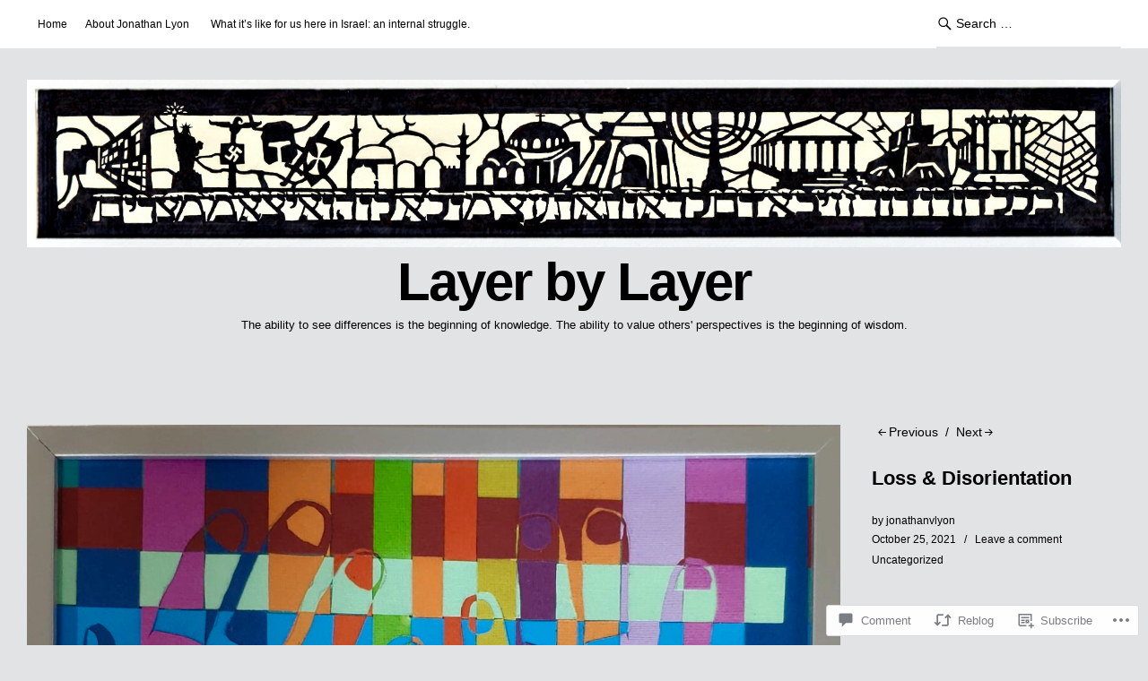

--- FILE ---
content_type: text/html; charset=UTF-8
request_url: https://jonathanvlyonblog.com/2021/10/25/loss-disorientation/
body_size: 30658
content:
<!DOCTYPE html>
<html id="doc" lang="en">
<head>
	<meta charset="UTF-8" />
	<meta name="viewport" content="width=device-width,initial-scale=1">
	<title>Loss &amp; Disorientation | Layer by Layer</title>
	<link rel="profile" href="http://gmpg.org/xfn/11">
	<link rel="pingback" href="https://jonathanvlyonblog.com/xmlrpc.php">
	<!--[if lt IE 9]>
	<script src="https://s0.wp.com/wp-content/themes/premium/ubud/js/html5.js?m=1395773994i"></script>
	<![endif]-->
<meta name='robots' content='max-image-preview:large' />

<!-- Async WordPress.com Remote Login -->
<script id="wpcom_remote_login_js">
var wpcom_remote_login_extra_auth = '';
function wpcom_remote_login_remove_dom_node_id( element_id ) {
	var dom_node = document.getElementById( element_id );
	if ( dom_node ) { dom_node.parentNode.removeChild( dom_node ); }
}
function wpcom_remote_login_remove_dom_node_classes( class_name ) {
	var dom_nodes = document.querySelectorAll( '.' + class_name );
	for ( var i = 0; i < dom_nodes.length; i++ ) {
		dom_nodes[ i ].parentNode.removeChild( dom_nodes[ i ] );
	}
}
function wpcom_remote_login_final_cleanup() {
	wpcom_remote_login_remove_dom_node_classes( "wpcom_remote_login_msg" );
	wpcom_remote_login_remove_dom_node_id( "wpcom_remote_login_key" );
	wpcom_remote_login_remove_dom_node_id( "wpcom_remote_login_validate" );
	wpcom_remote_login_remove_dom_node_id( "wpcom_remote_login_js" );
	wpcom_remote_login_remove_dom_node_id( "wpcom_request_access_iframe" );
	wpcom_remote_login_remove_dom_node_id( "wpcom_request_access_styles" );
}

// Watch for messages back from the remote login
window.addEventListener( "message", function( e ) {
	if ( e.origin === "https://r-login.wordpress.com" ) {
		var data = {};
		try {
			data = JSON.parse( e.data );
		} catch( e ) {
			wpcom_remote_login_final_cleanup();
			return;
		}

		if ( data.msg === 'LOGIN' ) {
			// Clean up the login check iframe
			wpcom_remote_login_remove_dom_node_id( "wpcom_remote_login_key" );

			var id_regex = new RegExp( /^[0-9]+$/ );
			var token_regex = new RegExp( /^.*|.*|.*$/ );
			if (
				token_regex.test( data.token )
				&& id_regex.test( data.wpcomid )
			) {
				// We have everything we need to ask for a login
				var script = document.createElement( "script" );
				script.setAttribute( "id", "wpcom_remote_login_validate" );
				script.src = '/remote-login.php?wpcom_remote_login=validate'
					+ '&wpcomid=' + data.wpcomid
					+ '&token=' + encodeURIComponent( data.token )
					+ '&host=' + window.location.protocol
					+ '//' + window.location.hostname
					+ '&postid=467'
					+ '&is_singular=1';
				document.body.appendChild( script );
			}

			return;
		}

		// Safari ITP, not logged in, so redirect
		if ( data.msg === 'LOGIN-REDIRECT' ) {
			window.location = 'https://wordpress.com/log-in?redirect_to=' + window.location.href;
			return;
		}

		// Safari ITP, storage access failed, remove the request
		if ( data.msg === 'LOGIN-REMOVE' ) {
			var css_zap = 'html { -webkit-transition: margin-top 1s; transition: margin-top 1s; } /* 9001 */ html { margin-top: 0 !important; } * html body { margin-top: 0 !important; } @media screen and ( max-width: 782px ) { html { margin-top: 0 !important; } * html body { margin-top: 0 !important; } }';
			var style_zap = document.createElement( 'style' );
			style_zap.type = 'text/css';
			style_zap.appendChild( document.createTextNode( css_zap ) );
			document.body.appendChild( style_zap );

			var e = document.getElementById( 'wpcom_request_access_iframe' );
			e.parentNode.removeChild( e );

			document.cookie = 'wordpress_com_login_access=denied; path=/; max-age=31536000';

			return;
		}

		// Safari ITP
		if ( data.msg === 'REQUEST_ACCESS' ) {
			console.log( 'request access: safari' );

			// Check ITP iframe enable/disable knob
			if ( wpcom_remote_login_extra_auth !== 'safari_itp_iframe' ) {
				return;
			}

			// If we are in a "private window" there is no ITP.
			var private_window = false;
			try {
				var opendb = window.openDatabase( null, null, null, null );
			} catch( e ) {
				private_window = true;
			}

			if ( private_window ) {
				console.log( 'private window' );
				return;
			}

			var iframe = document.createElement( 'iframe' );
			iframe.id = 'wpcom_request_access_iframe';
			iframe.setAttribute( 'scrolling', 'no' );
			iframe.setAttribute( 'sandbox', 'allow-storage-access-by-user-activation allow-scripts allow-same-origin allow-top-navigation-by-user-activation' );
			iframe.src = 'https://r-login.wordpress.com/remote-login.php?wpcom_remote_login=request_access&origin=' + encodeURIComponent( data.origin ) + '&wpcomid=' + encodeURIComponent( data.wpcomid );

			var css = 'html { -webkit-transition: margin-top 1s; transition: margin-top 1s; } /* 9001 */ html { margin-top: 46px !important; } * html body { margin-top: 46px !important; } @media screen and ( max-width: 660px ) { html { margin-top: 71px !important; } * html body { margin-top: 71px !important; } #wpcom_request_access_iframe { display: block; height: 71px !important; } } #wpcom_request_access_iframe { border: 0px; height: 46px; position: fixed; top: 0; left: 0; width: 100%; min-width: 100%; z-index: 99999; background: #23282d; } ';

			var style = document.createElement( 'style' );
			style.type = 'text/css';
			style.id = 'wpcom_request_access_styles';
			style.appendChild( document.createTextNode( css ) );
			document.body.appendChild( style );

			document.body.appendChild( iframe );
		}

		if ( data.msg === 'DONE' ) {
			wpcom_remote_login_final_cleanup();
		}
	}
}, false );

// Inject the remote login iframe after the page has had a chance to load
// more critical resources
window.addEventListener( "DOMContentLoaded", function( e ) {
	var iframe = document.createElement( "iframe" );
	iframe.style.display = "none";
	iframe.setAttribute( "scrolling", "no" );
	iframe.setAttribute( "id", "wpcom_remote_login_key" );
	iframe.src = "https://r-login.wordpress.com/remote-login.php"
		+ "?wpcom_remote_login=key"
		+ "&origin=aHR0cHM6Ly9qb25hdGhhbnZseW9uYmxvZy5jb20%3D"
		+ "&wpcomid=69634396"
		+ "&time=" + Math.floor( Date.now() / 1000 );
	document.body.appendChild( iframe );
}, false );
</script>
<link rel='dns-prefetch' href='//s0.wp.com' />
<link rel='dns-prefetch' href='//widgets.wp.com' />
<link rel='dns-prefetch' href='//wordpress.com' />
<link rel="alternate" type="application/rss+xml" title="Layer by Layer &raquo; Feed" href="https://jonathanvlyonblog.com/feed/" />
<link rel="alternate" type="application/rss+xml" title="Layer by Layer &raquo; Comments Feed" href="https://jonathanvlyonblog.com/comments/feed/" />
<link rel="alternate" type="application/rss+xml" title="Layer by Layer &raquo; Loss &amp; Disorientation Comments Feed" href="https://jonathanvlyonblog.com/2021/10/25/loss-disorientation/feed/" />
	<script type="text/javascript">
		/* <![CDATA[ */
		function addLoadEvent(func) {
			var oldonload = window.onload;
			if (typeof window.onload != 'function') {
				window.onload = func;
			} else {
				window.onload = function () {
					oldonload();
					func();
				}
			}
		}
		/* ]]> */
	</script>
	<link crossorigin='anonymous' rel='stylesheet' id='all-css-0-1' href='/_static/??-eJxtzEkKgDAQRNELGZs4EDfiWUJsxMzYHby+RARB3BQ8KD6cWZgUGSNDKCL7su2RwCJnbdxjCCnVWYtHggO9ZlxFTsQftYaogf+k3x2+4Vv1voRZqrHvpkHJwV5glDTa&cssminify=yes' type='text/css' media='all' />
<style id='wp-emoji-styles-inline-css'>

	img.wp-smiley, img.emoji {
		display: inline !important;
		border: none !important;
		box-shadow: none !important;
		height: 1em !important;
		width: 1em !important;
		margin: 0 0.07em !important;
		vertical-align: -0.1em !important;
		background: none !important;
		padding: 0 !important;
	}
/*# sourceURL=wp-emoji-styles-inline-css */
</style>
<link crossorigin='anonymous' rel='stylesheet' id='all-css-2-1' href='/wp-content/plugins/gutenberg-core/v22.2.0/build/styles/block-library/style.css?m=1764855221i&cssminify=yes' type='text/css' media='all' />
<style id='wp-block-library-inline-css'>
.has-text-align-justify {
	text-align:justify;
}
.has-text-align-justify{text-align:justify;}

/*# sourceURL=wp-block-library-inline-css */
</style><style id='wp-block-paragraph-inline-css'>
.is-small-text{font-size:.875em}.is-regular-text{font-size:1em}.is-large-text{font-size:2.25em}.is-larger-text{font-size:3em}.has-drop-cap:not(:focus):first-letter{float:left;font-size:8.4em;font-style:normal;font-weight:100;line-height:.68;margin:.05em .1em 0 0;text-transform:uppercase}body.rtl .has-drop-cap:not(:focus):first-letter{float:none;margin-left:.1em}p.has-drop-cap.has-background{overflow:hidden}:root :where(p.has-background){padding:1.25em 2.375em}:where(p.has-text-color:not(.has-link-color)) a{color:inherit}p.has-text-align-left[style*="writing-mode:vertical-lr"],p.has-text-align-right[style*="writing-mode:vertical-rl"]{rotate:180deg}
/*# sourceURL=/wp-content/plugins/gutenberg-core/v22.2.0/build/styles/block-library/paragraph/style.css */
</style>
<style id='wp-block-image-inline-css'>
.wp-block-image>a,.wp-block-image>figure>a{display:inline-block}.wp-block-image img{box-sizing:border-box;height:auto;max-width:100%;vertical-align:bottom}@media not (prefers-reduced-motion){.wp-block-image img.hide{visibility:hidden}.wp-block-image img.show{animation:show-content-image .4s}}.wp-block-image[style*=border-radius] img,.wp-block-image[style*=border-radius]>a{border-radius:inherit}.wp-block-image.has-custom-border img{box-sizing:border-box}.wp-block-image.aligncenter{text-align:center}.wp-block-image.alignfull>a,.wp-block-image.alignwide>a{width:100%}.wp-block-image.alignfull img,.wp-block-image.alignwide img{height:auto;width:100%}.wp-block-image .aligncenter,.wp-block-image .alignleft,.wp-block-image .alignright,.wp-block-image.aligncenter,.wp-block-image.alignleft,.wp-block-image.alignright{display:table}.wp-block-image .aligncenter>figcaption,.wp-block-image .alignleft>figcaption,.wp-block-image .alignright>figcaption,.wp-block-image.aligncenter>figcaption,.wp-block-image.alignleft>figcaption,.wp-block-image.alignright>figcaption{caption-side:bottom;display:table-caption}.wp-block-image .alignleft{float:left;margin:.5em 1em .5em 0}.wp-block-image .alignright{float:right;margin:.5em 0 .5em 1em}.wp-block-image .aligncenter{margin-left:auto;margin-right:auto}.wp-block-image :where(figcaption){margin-bottom:1em;margin-top:.5em}.wp-block-image.is-style-circle-mask img{border-radius:9999px}@supports ((-webkit-mask-image:none) or (mask-image:none)) or (-webkit-mask-image:none){.wp-block-image.is-style-circle-mask img{border-radius:0;-webkit-mask-image:url('data:image/svg+xml;utf8,<svg viewBox="0 0 100 100" xmlns="http://www.w3.org/2000/svg"><circle cx="50" cy="50" r="50"/></svg>');mask-image:url('data:image/svg+xml;utf8,<svg viewBox="0 0 100 100" xmlns="http://www.w3.org/2000/svg"><circle cx="50" cy="50" r="50"/></svg>');mask-mode:alpha;-webkit-mask-position:center;mask-position:center;-webkit-mask-repeat:no-repeat;mask-repeat:no-repeat;-webkit-mask-size:contain;mask-size:contain}}:root :where(.wp-block-image.is-style-rounded img,.wp-block-image .is-style-rounded img){border-radius:9999px}.wp-block-image figure{margin:0}.wp-lightbox-container{display:flex;flex-direction:column;position:relative}.wp-lightbox-container img{cursor:zoom-in}.wp-lightbox-container img:hover+button{opacity:1}.wp-lightbox-container button{align-items:center;backdrop-filter:blur(16px) saturate(180%);background-color:#5a5a5a40;border:none;border-radius:4px;cursor:zoom-in;display:flex;height:20px;justify-content:center;opacity:0;padding:0;position:absolute;right:16px;text-align:center;top:16px;width:20px;z-index:100}@media not (prefers-reduced-motion){.wp-lightbox-container button{transition:opacity .2s ease}}.wp-lightbox-container button:focus-visible{outline:3px auto #5a5a5a40;outline:3px auto -webkit-focus-ring-color;outline-offset:3px}.wp-lightbox-container button:hover{cursor:pointer;opacity:1}.wp-lightbox-container button:focus{opacity:1}.wp-lightbox-container button:focus,.wp-lightbox-container button:hover,.wp-lightbox-container button:not(:hover):not(:active):not(.has-background){background-color:#5a5a5a40;border:none}.wp-lightbox-overlay{box-sizing:border-box;cursor:zoom-out;height:100vh;left:0;overflow:hidden;position:fixed;top:0;visibility:hidden;width:100%;z-index:100000}.wp-lightbox-overlay .close-button{align-items:center;cursor:pointer;display:flex;justify-content:center;min-height:40px;min-width:40px;padding:0;position:absolute;right:calc(env(safe-area-inset-right) + 16px);top:calc(env(safe-area-inset-top) + 16px);z-index:5000000}.wp-lightbox-overlay .close-button:focus,.wp-lightbox-overlay .close-button:hover,.wp-lightbox-overlay .close-button:not(:hover):not(:active):not(.has-background){background:none;border:none}.wp-lightbox-overlay .lightbox-image-container{height:var(--wp--lightbox-container-height);left:50%;overflow:hidden;position:absolute;top:50%;transform:translate(-50%,-50%);transform-origin:top left;width:var(--wp--lightbox-container-width);z-index:9999999999}.wp-lightbox-overlay .wp-block-image{align-items:center;box-sizing:border-box;display:flex;height:100%;justify-content:center;margin:0;position:relative;transform-origin:0 0;width:100%;z-index:3000000}.wp-lightbox-overlay .wp-block-image img{height:var(--wp--lightbox-image-height);min-height:var(--wp--lightbox-image-height);min-width:var(--wp--lightbox-image-width);width:var(--wp--lightbox-image-width)}.wp-lightbox-overlay .wp-block-image figcaption{display:none}.wp-lightbox-overlay button{background:none;border:none}.wp-lightbox-overlay .scrim{background-color:#fff;height:100%;opacity:.9;position:absolute;width:100%;z-index:2000000}.wp-lightbox-overlay.active{visibility:visible}@media not (prefers-reduced-motion){.wp-lightbox-overlay.active{animation:turn-on-visibility .25s both}.wp-lightbox-overlay.active img{animation:turn-on-visibility .35s both}.wp-lightbox-overlay.show-closing-animation:not(.active){animation:turn-off-visibility .35s both}.wp-lightbox-overlay.show-closing-animation:not(.active) img{animation:turn-off-visibility .25s both}.wp-lightbox-overlay.zoom.active{animation:none;opacity:1;visibility:visible}.wp-lightbox-overlay.zoom.active .lightbox-image-container{animation:lightbox-zoom-in .4s}.wp-lightbox-overlay.zoom.active .lightbox-image-container img{animation:none}.wp-lightbox-overlay.zoom.active .scrim{animation:turn-on-visibility .4s forwards}.wp-lightbox-overlay.zoom.show-closing-animation:not(.active){animation:none}.wp-lightbox-overlay.zoom.show-closing-animation:not(.active) .lightbox-image-container{animation:lightbox-zoom-out .4s}.wp-lightbox-overlay.zoom.show-closing-animation:not(.active) .lightbox-image-container img{animation:none}.wp-lightbox-overlay.zoom.show-closing-animation:not(.active) .scrim{animation:turn-off-visibility .4s forwards}}@keyframes show-content-image{0%{visibility:hidden}99%{visibility:hidden}to{visibility:visible}}@keyframes turn-on-visibility{0%{opacity:0}to{opacity:1}}@keyframes turn-off-visibility{0%{opacity:1;visibility:visible}99%{opacity:0;visibility:visible}to{opacity:0;visibility:hidden}}@keyframes lightbox-zoom-in{0%{transform:translate(calc((-100vw + var(--wp--lightbox-scrollbar-width))/2 + var(--wp--lightbox-initial-left-position)),calc(-50vh + var(--wp--lightbox-initial-top-position))) scale(var(--wp--lightbox-scale))}to{transform:translate(-50%,-50%) scale(1)}}@keyframes lightbox-zoom-out{0%{transform:translate(-50%,-50%) scale(1);visibility:visible}99%{visibility:visible}to{transform:translate(calc((-100vw + var(--wp--lightbox-scrollbar-width))/2 + var(--wp--lightbox-initial-left-position)),calc(-50vh + var(--wp--lightbox-initial-top-position))) scale(var(--wp--lightbox-scale));visibility:hidden}}
/*# sourceURL=/wp-content/plugins/gutenberg-core/v22.2.0/build/styles/block-library/image/style.css */
</style>
<style id='global-styles-inline-css'>
:root{--wp--preset--aspect-ratio--square: 1;--wp--preset--aspect-ratio--4-3: 4/3;--wp--preset--aspect-ratio--3-4: 3/4;--wp--preset--aspect-ratio--3-2: 3/2;--wp--preset--aspect-ratio--2-3: 2/3;--wp--preset--aspect-ratio--16-9: 16/9;--wp--preset--aspect-ratio--9-16: 9/16;--wp--preset--color--black: #000000;--wp--preset--color--cyan-bluish-gray: #abb8c3;--wp--preset--color--white: #ffffff;--wp--preset--color--pale-pink: #f78da7;--wp--preset--color--vivid-red: #cf2e2e;--wp--preset--color--luminous-vivid-orange: #ff6900;--wp--preset--color--luminous-vivid-amber: #fcb900;--wp--preset--color--light-green-cyan: #7bdcb5;--wp--preset--color--vivid-green-cyan: #00d084;--wp--preset--color--pale-cyan-blue: #8ed1fc;--wp--preset--color--vivid-cyan-blue: #0693e3;--wp--preset--color--vivid-purple: #9b51e0;--wp--preset--gradient--vivid-cyan-blue-to-vivid-purple: linear-gradient(135deg,rgb(6,147,227) 0%,rgb(155,81,224) 100%);--wp--preset--gradient--light-green-cyan-to-vivid-green-cyan: linear-gradient(135deg,rgb(122,220,180) 0%,rgb(0,208,130) 100%);--wp--preset--gradient--luminous-vivid-amber-to-luminous-vivid-orange: linear-gradient(135deg,rgb(252,185,0) 0%,rgb(255,105,0) 100%);--wp--preset--gradient--luminous-vivid-orange-to-vivid-red: linear-gradient(135deg,rgb(255,105,0) 0%,rgb(207,46,46) 100%);--wp--preset--gradient--very-light-gray-to-cyan-bluish-gray: linear-gradient(135deg,rgb(238,238,238) 0%,rgb(169,184,195) 100%);--wp--preset--gradient--cool-to-warm-spectrum: linear-gradient(135deg,rgb(74,234,220) 0%,rgb(151,120,209) 20%,rgb(207,42,186) 40%,rgb(238,44,130) 60%,rgb(251,105,98) 80%,rgb(254,248,76) 100%);--wp--preset--gradient--blush-light-purple: linear-gradient(135deg,rgb(255,206,236) 0%,rgb(152,150,240) 100%);--wp--preset--gradient--blush-bordeaux: linear-gradient(135deg,rgb(254,205,165) 0%,rgb(254,45,45) 50%,rgb(107,0,62) 100%);--wp--preset--gradient--luminous-dusk: linear-gradient(135deg,rgb(255,203,112) 0%,rgb(199,81,192) 50%,rgb(65,88,208) 100%);--wp--preset--gradient--pale-ocean: linear-gradient(135deg,rgb(255,245,203) 0%,rgb(182,227,212) 50%,rgb(51,167,181) 100%);--wp--preset--gradient--electric-grass: linear-gradient(135deg,rgb(202,248,128) 0%,rgb(113,206,126) 100%);--wp--preset--gradient--midnight: linear-gradient(135deg,rgb(2,3,129) 0%,rgb(40,116,252) 100%);--wp--preset--font-size--small: 13px;--wp--preset--font-size--medium: 20px;--wp--preset--font-size--large: 36px;--wp--preset--font-size--x-large: 42px;--wp--preset--font-family--albert-sans: 'Albert Sans', sans-serif;--wp--preset--font-family--alegreya: Alegreya, serif;--wp--preset--font-family--arvo: Arvo, serif;--wp--preset--font-family--bodoni-moda: 'Bodoni Moda', serif;--wp--preset--font-family--bricolage-grotesque: 'Bricolage Grotesque', sans-serif;--wp--preset--font-family--cabin: Cabin, sans-serif;--wp--preset--font-family--chivo: Chivo, sans-serif;--wp--preset--font-family--commissioner: Commissioner, sans-serif;--wp--preset--font-family--cormorant: Cormorant, serif;--wp--preset--font-family--courier-prime: 'Courier Prime', monospace;--wp--preset--font-family--crimson-pro: 'Crimson Pro', serif;--wp--preset--font-family--dm-mono: 'DM Mono', monospace;--wp--preset--font-family--dm-sans: 'DM Sans', sans-serif;--wp--preset--font-family--dm-serif-display: 'DM Serif Display', serif;--wp--preset--font-family--domine: Domine, serif;--wp--preset--font-family--eb-garamond: 'EB Garamond', serif;--wp--preset--font-family--epilogue: Epilogue, sans-serif;--wp--preset--font-family--fahkwang: Fahkwang, sans-serif;--wp--preset--font-family--figtree: Figtree, sans-serif;--wp--preset--font-family--fira-sans: 'Fira Sans', sans-serif;--wp--preset--font-family--fjalla-one: 'Fjalla One', sans-serif;--wp--preset--font-family--fraunces: Fraunces, serif;--wp--preset--font-family--gabarito: Gabarito, system-ui;--wp--preset--font-family--ibm-plex-mono: 'IBM Plex Mono', monospace;--wp--preset--font-family--ibm-plex-sans: 'IBM Plex Sans', sans-serif;--wp--preset--font-family--ibarra-real-nova: 'Ibarra Real Nova', serif;--wp--preset--font-family--instrument-serif: 'Instrument Serif', serif;--wp--preset--font-family--inter: Inter, sans-serif;--wp--preset--font-family--josefin-sans: 'Josefin Sans', sans-serif;--wp--preset--font-family--jost: Jost, sans-serif;--wp--preset--font-family--libre-baskerville: 'Libre Baskerville', serif;--wp--preset--font-family--libre-franklin: 'Libre Franklin', sans-serif;--wp--preset--font-family--literata: Literata, serif;--wp--preset--font-family--lora: Lora, serif;--wp--preset--font-family--merriweather: Merriweather, serif;--wp--preset--font-family--montserrat: Montserrat, sans-serif;--wp--preset--font-family--newsreader: Newsreader, serif;--wp--preset--font-family--noto-sans-mono: 'Noto Sans Mono', sans-serif;--wp--preset--font-family--nunito: Nunito, sans-serif;--wp--preset--font-family--open-sans: 'Open Sans', sans-serif;--wp--preset--font-family--overpass: Overpass, sans-serif;--wp--preset--font-family--pt-serif: 'PT Serif', serif;--wp--preset--font-family--petrona: Petrona, serif;--wp--preset--font-family--piazzolla: Piazzolla, serif;--wp--preset--font-family--playfair-display: 'Playfair Display', serif;--wp--preset--font-family--plus-jakarta-sans: 'Plus Jakarta Sans', sans-serif;--wp--preset--font-family--poppins: Poppins, sans-serif;--wp--preset--font-family--raleway: Raleway, sans-serif;--wp--preset--font-family--roboto: Roboto, sans-serif;--wp--preset--font-family--roboto-slab: 'Roboto Slab', serif;--wp--preset--font-family--rubik: Rubik, sans-serif;--wp--preset--font-family--rufina: Rufina, serif;--wp--preset--font-family--sora: Sora, sans-serif;--wp--preset--font-family--source-sans-3: 'Source Sans 3', sans-serif;--wp--preset--font-family--source-serif-4: 'Source Serif 4', serif;--wp--preset--font-family--space-mono: 'Space Mono', monospace;--wp--preset--font-family--syne: Syne, sans-serif;--wp--preset--font-family--texturina: Texturina, serif;--wp--preset--font-family--urbanist: Urbanist, sans-serif;--wp--preset--font-family--work-sans: 'Work Sans', sans-serif;--wp--preset--spacing--20: 0.44rem;--wp--preset--spacing--30: 0.67rem;--wp--preset--spacing--40: 1rem;--wp--preset--spacing--50: 1.5rem;--wp--preset--spacing--60: 2.25rem;--wp--preset--spacing--70: 3.38rem;--wp--preset--spacing--80: 5.06rem;--wp--preset--shadow--natural: 6px 6px 9px rgba(0, 0, 0, 0.2);--wp--preset--shadow--deep: 12px 12px 50px rgba(0, 0, 0, 0.4);--wp--preset--shadow--sharp: 6px 6px 0px rgba(0, 0, 0, 0.2);--wp--preset--shadow--outlined: 6px 6px 0px -3px rgb(255, 255, 255), 6px 6px rgb(0, 0, 0);--wp--preset--shadow--crisp: 6px 6px 0px rgb(0, 0, 0);}:where(.is-layout-flex){gap: 0.5em;}:where(.is-layout-grid){gap: 0.5em;}body .is-layout-flex{display: flex;}.is-layout-flex{flex-wrap: wrap;align-items: center;}.is-layout-flex > :is(*, div){margin: 0;}body .is-layout-grid{display: grid;}.is-layout-grid > :is(*, div){margin: 0;}:where(.wp-block-columns.is-layout-flex){gap: 2em;}:where(.wp-block-columns.is-layout-grid){gap: 2em;}:where(.wp-block-post-template.is-layout-flex){gap: 1.25em;}:where(.wp-block-post-template.is-layout-grid){gap: 1.25em;}.has-black-color{color: var(--wp--preset--color--black) !important;}.has-cyan-bluish-gray-color{color: var(--wp--preset--color--cyan-bluish-gray) !important;}.has-white-color{color: var(--wp--preset--color--white) !important;}.has-pale-pink-color{color: var(--wp--preset--color--pale-pink) !important;}.has-vivid-red-color{color: var(--wp--preset--color--vivid-red) !important;}.has-luminous-vivid-orange-color{color: var(--wp--preset--color--luminous-vivid-orange) !important;}.has-luminous-vivid-amber-color{color: var(--wp--preset--color--luminous-vivid-amber) !important;}.has-light-green-cyan-color{color: var(--wp--preset--color--light-green-cyan) !important;}.has-vivid-green-cyan-color{color: var(--wp--preset--color--vivid-green-cyan) !important;}.has-pale-cyan-blue-color{color: var(--wp--preset--color--pale-cyan-blue) !important;}.has-vivid-cyan-blue-color{color: var(--wp--preset--color--vivid-cyan-blue) !important;}.has-vivid-purple-color{color: var(--wp--preset--color--vivid-purple) !important;}.has-black-background-color{background-color: var(--wp--preset--color--black) !important;}.has-cyan-bluish-gray-background-color{background-color: var(--wp--preset--color--cyan-bluish-gray) !important;}.has-white-background-color{background-color: var(--wp--preset--color--white) !important;}.has-pale-pink-background-color{background-color: var(--wp--preset--color--pale-pink) !important;}.has-vivid-red-background-color{background-color: var(--wp--preset--color--vivid-red) !important;}.has-luminous-vivid-orange-background-color{background-color: var(--wp--preset--color--luminous-vivid-orange) !important;}.has-luminous-vivid-amber-background-color{background-color: var(--wp--preset--color--luminous-vivid-amber) !important;}.has-light-green-cyan-background-color{background-color: var(--wp--preset--color--light-green-cyan) !important;}.has-vivid-green-cyan-background-color{background-color: var(--wp--preset--color--vivid-green-cyan) !important;}.has-pale-cyan-blue-background-color{background-color: var(--wp--preset--color--pale-cyan-blue) !important;}.has-vivid-cyan-blue-background-color{background-color: var(--wp--preset--color--vivid-cyan-blue) !important;}.has-vivid-purple-background-color{background-color: var(--wp--preset--color--vivid-purple) !important;}.has-black-border-color{border-color: var(--wp--preset--color--black) !important;}.has-cyan-bluish-gray-border-color{border-color: var(--wp--preset--color--cyan-bluish-gray) !important;}.has-white-border-color{border-color: var(--wp--preset--color--white) !important;}.has-pale-pink-border-color{border-color: var(--wp--preset--color--pale-pink) !important;}.has-vivid-red-border-color{border-color: var(--wp--preset--color--vivid-red) !important;}.has-luminous-vivid-orange-border-color{border-color: var(--wp--preset--color--luminous-vivid-orange) !important;}.has-luminous-vivid-amber-border-color{border-color: var(--wp--preset--color--luminous-vivid-amber) !important;}.has-light-green-cyan-border-color{border-color: var(--wp--preset--color--light-green-cyan) !important;}.has-vivid-green-cyan-border-color{border-color: var(--wp--preset--color--vivid-green-cyan) !important;}.has-pale-cyan-blue-border-color{border-color: var(--wp--preset--color--pale-cyan-blue) !important;}.has-vivid-cyan-blue-border-color{border-color: var(--wp--preset--color--vivid-cyan-blue) !important;}.has-vivid-purple-border-color{border-color: var(--wp--preset--color--vivid-purple) !important;}.has-vivid-cyan-blue-to-vivid-purple-gradient-background{background: var(--wp--preset--gradient--vivid-cyan-blue-to-vivid-purple) !important;}.has-light-green-cyan-to-vivid-green-cyan-gradient-background{background: var(--wp--preset--gradient--light-green-cyan-to-vivid-green-cyan) !important;}.has-luminous-vivid-amber-to-luminous-vivid-orange-gradient-background{background: var(--wp--preset--gradient--luminous-vivid-amber-to-luminous-vivid-orange) !important;}.has-luminous-vivid-orange-to-vivid-red-gradient-background{background: var(--wp--preset--gradient--luminous-vivid-orange-to-vivid-red) !important;}.has-very-light-gray-to-cyan-bluish-gray-gradient-background{background: var(--wp--preset--gradient--very-light-gray-to-cyan-bluish-gray) !important;}.has-cool-to-warm-spectrum-gradient-background{background: var(--wp--preset--gradient--cool-to-warm-spectrum) !important;}.has-blush-light-purple-gradient-background{background: var(--wp--preset--gradient--blush-light-purple) !important;}.has-blush-bordeaux-gradient-background{background: var(--wp--preset--gradient--blush-bordeaux) !important;}.has-luminous-dusk-gradient-background{background: var(--wp--preset--gradient--luminous-dusk) !important;}.has-pale-ocean-gradient-background{background: var(--wp--preset--gradient--pale-ocean) !important;}.has-electric-grass-gradient-background{background: var(--wp--preset--gradient--electric-grass) !important;}.has-midnight-gradient-background{background: var(--wp--preset--gradient--midnight) !important;}.has-small-font-size{font-size: var(--wp--preset--font-size--small) !important;}.has-medium-font-size{font-size: var(--wp--preset--font-size--medium) !important;}.has-large-font-size{font-size: var(--wp--preset--font-size--large) !important;}.has-x-large-font-size{font-size: var(--wp--preset--font-size--x-large) !important;}.has-albert-sans-font-family{font-family: var(--wp--preset--font-family--albert-sans) !important;}.has-alegreya-font-family{font-family: var(--wp--preset--font-family--alegreya) !important;}.has-arvo-font-family{font-family: var(--wp--preset--font-family--arvo) !important;}.has-bodoni-moda-font-family{font-family: var(--wp--preset--font-family--bodoni-moda) !important;}.has-bricolage-grotesque-font-family{font-family: var(--wp--preset--font-family--bricolage-grotesque) !important;}.has-cabin-font-family{font-family: var(--wp--preset--font-family--cabin) !important;}.has-chivo-font-family{font-family: var(--wp--preset--font-family--chivo) !important;}.has-commissioner-font-family{font-family: var(--wp--preset--font-family--commissioner) !important;}.has-cormorant-font-family{font-family: var(--wp--preset--font-family--cormorant) !important;}.has-courier-prime-font-family{font-family: var(--wp--preset--font-family--courier-prime) !important;}.has-crimson-pro-font-family{font-family: var(--wp--preset--font-family--crimson-pro) !important;}.has-dm-mono-font-family{font-family: var(--wp--preset--font-family--dm-mono) !important;}.has-dm-sans-font-family{font-family: var(--wp--preset--font-family--dm-sans) !important;}.has-dm-serif-display-font-family{font-family: var(--wp--preset--font-family--dm-serif-display) !important;}.has-domine-font-family{font-family: var(--wp--preset--font-family--domine) !important;}.has-eb-garamond-font-family{font-family: var(--wp--preset--font-family--eb-garamond) !important;}.has-epilogue-font-family{font-family: var(--wp--preset--font-family--epilogue) !important;}.has-fahkwang-font-family{font-family: var(--wp--preset--font-family--fahkwang) !important;}.has-figtree-font-family{font-family: var(--wp--preset--font-family--figtree) !important;}.has-fira-sans-font-family{font-family: var(--wp--preset--font-family--fira-sans) !important;}.has-fjalla-one-font-family{font-family: var(--wp--preset--font-family--fjalla-one) !important;}.has-fraunces-font-family{font-family: var(--wp--preset--font-family--fraunces) !important;}.has-gabarito-font-family{font-family: var(--wp--preset--font-family--gabarito) !important;}.has-ibm-plex-mono-font-family{font-family: var(--wp--preset--font-family--ibm-plex-mono) !important;}.has-ibm-plex-sans-font-family{font-family: var(--wp--preset--font-family--ibm-plex-sans) !important;}.has-ibarra-real-nova-font-family{font-family: var(--wp--preset--font-family--ibarra-real-nova) !important;}.has-instrument-serif-font-family{font-family: var(--wp--preset--font-family--instrument-serif) !important;}.has-inter-font-family{font-family: var(--wp--preset--font-family--inter) !important;}.has-josefin-sans-font-family{font-family: var(--wp--preset--font-family--josefin-sans) !important;}.has-jost-font-family{font-family: var(--wp--preset--font-family--jost) !important;}.has-libre-baskerville-font-family{font-family: var(--wp--preset--font-family--libre-baskerville) !important;}.has-libre-franklin-font-family{font-family: var(--wp--preset--font-family--libre-franklin) !important;}.has-literata-font-family{font-family: var(--wp--preset--font-family--literata) !important;}.has-lora-font-family{font-family: var(--wp--preset--font-family--lora) !important;}.has-merriweather-font-family{font-family: var(--wp--preset--font-family--merriweather) !important;}.has-montserrat-font-family{font-family: var(--wp--preset--font-family--montserrat) !important;}.has-newsreader-font-family{font-family: var(--wp--preset--font-family--newsreader) !important;}.has-noto-sans-mono-font-family{font-family: var(--wp--preset--font-family--noto-sans-mono) !important;}.has-nunito-font-family{font-family: var(--wp--preset--font-family--nunito) !important;}.has-open-sans-font-family{font-family: var(--wp--preset--font-family--open-sans) !important;}.has-overpass-font-family{font-family: var(--wp--preset--font-family--overpass) !important;}.has-pt-serif-font-family{font-family: var(--wp--preset--font-family--pt-serif) !important;}.has-petrona-font-family{font-family: var(--wp--preset--font-family--petrona) !important;}.has-piazzolla-font-family{font-family: var(--wp--preset--font-family--piazzolla) !important;}.has-playfair-display-font-family{font-family: var(--wp--preset--font-family--playfair-display) !important;}.has-plus-jakarta-sans-font-family{font-family: var(--wp--preset--font-family--plus-jakarta-sans) !important;}.has-poppins-font-family{font-family: var(--wp--preset--font-family--poppins) !important;}.has-raleway-font-family{font-family: var(--wp--preset--font-family--raleway) !important;}.has-roboto-font-family{font-family: var(--wp--preset--font-family--roboto) !important;}.has-roboto-slab-font-family{font-family: var(--wp--preset--font-family--roboto-slab) !important;}.has-rubik-font-family{font-family: var(--wp--preset--font-family--rubik) !important;}.has-rufina-font-family{font-family: var(--wp--preset--font-family--rufina) !important;}.has-sora-font-family{font-family: var(--wp--preset--font-family--sora) !important;}.has-source-sans-3-font-family{font-family: var(--wp--preset--font-family--source-sans-3) !important;}.has-source-serif-4-font-family{font-family: var(--wp--preset--font-family--source-serif-4) !important;}.has-space-mono-font-family{font-family: var(--wp--preset--font-family--space-mono) !important;}.has-syne-font-family{font-family: var(--wp--preset--font-family--syne) !important;}.has-texturina-font-family{font-family: var(--wp--preset--font-family--texturina) !important;}.has-urbanist-font-family{font-family: var(--wp--preset--font-family--urbanist) !important;}.has-work-sans-font-family{font-family: var(--wp--preset--font-family--work-sans) !important;}
/*# sourceURL=global-styles-inline-css */
</style>

<style id='classic-theme-styles-inline-css'>
/*! This file is auto-generated */
.wp-block-button__link{color:#fff;background-color:#32373c;border-radius:9999px;box-shadow:none;text-decoration:none;padding:calc(.667em + 2px) calc(1.333em + 2px);font-size:1.125em}.wp-block-file__button{background:#32373c;color:#fff;text-decoration:none}
/*# sourceURL=/wp-includes/css/classic-themes.min.css */
</style>
<link crossorigin='anonymous' rel='stylesheet' id='all-css-4-1' href='/_static/??-eJx9jl0KAjEMhC9kNrsi6ot4FGm7QatNW5p0xdvbRfxBwZdAZuabBK8ZXIpKUTGHevRR0CUbkrsILrth2w0gnnMgKDR1Kxy96CsBordAnRNZ4EcRV3h3FWo6Z6Nzgmn0hgJxi/3DrrkxYG0uJAJtsq8Memqg/OPOpNm4CzTpUfEwkFOKT/MwURxTQVM1sVH17gdDKQ5t9WHEiYptp5s4/yzf+/zMnnfDZt33y83Qb893kB9+HA==&cssminify=yes' type='text/css' media='all' />
<link rel='stylesheet' id='verbum-gutenberg-css-css' href='https://widgets.wp.com/verbum-block-editor/block-editor.css?ver=1738686361' media='all' />
<link crossorigin='anonymous' rel='stylesheet' id='all-css-6-1' href='/_static/??-eJx9T1sOwjAMuxAlGgyNH8RR0FZCydY0VR+auD2FIZgA7c92YjuB0SstLqFLwFl5mw25CFqYi6QsDVhY/FLWRVkBgZNExR3fYBrMMtMVuST4gEyZIXf5DDHdLP5sztp7TL7Vw4sDizg4kdNg0GGYGv/CpdCAnRVToHn+86FLJoOirOg2UTlhTtTFthQe1iMfqma33ezrpqr7Oz8ZfjQ=&cssminify=yes' type='text/css' media='all' />
<style id='jetpack-global-styles-frontend-style-inline-css'>
:root { --font-headings: unset; --font-base: unset; --font-headings-default: -apple-system,BlinkMacSystemFont,"Segoe UI",Roboto,Oxygen-Sans,Ubuntu,Cantarell,"Helvetica Neue",sans-serif; --font-base-default: -apple-system,BlinkMacSystemFont,"Segoe UI",Roboto,Oxygen-Sans,Ubuntu,Cantarell,"Helvetica Neue",sans-serif;}
/*# sourceURL=jetpack-global-styles-frontend-style-inline-css */
</style>
<link crossorigin='anonymous' rel='stylesheet' id='all-css-8-1' href='/_static/??-eJyNjcEKwjAQRH/IuFRT6kX8FNkmS5K6yQY3Qfx7bfEiXrwM82B4A49qnJRGpUHupnIPqSgs1Cq624chi6zhO5OCRryTR++fW00l7J3qDv43XVNxoOISsmEJol/wY2uR8vs3WggsM/I6uOTzMI3Hw8lOg11eUT1JKA==&cssminify=yes' type='text/css' media='all' />
<script type="text/javascript" id="jetpack_related-posts-js-extra">
/* <![CDATA[ */
var related_posts_js_options = {"post_heading":"h4"};
//# sourceURL=jetpack_related-posts-js-extra
/* ]]> */
</script>
<script type="text/javascript" id="wpcom-actionbar-placeholder-js-extra">
/* <![CDATA[ */
var actionbardata = {"siteID":"69634396","postID":"467","siteURL":"https://jonathanvlyonblog.com","xhrURL":"https://jonathanvlyonblog.com/wp-admin/admin-ajax.php","nonce":"8fe6526784","isLoggedIn":"","statusMessage":"","subsEmailDefault":"instantly","proxyScriptUrl":"https://s0.wp.com/wp-content/js/wpcom-proxy-request.js?m=1513050504i&amp;ver=20211021","shortlink":"https://wp.me/p4Ib5q-7x","i18n":{"followedText":"New posts from this site will now appear in your \u003Ca href=\"https://wordpress.com/reader\"\u003EReader\u003C/a\u003E","foldBar":"Collapse this bar","unfoldBar":"Expand this bar","shortLinkCopied":"Shortlink copied to clipboard."}};
//# sourceURL=wpcom-actionbar-placeholder-js-extra
/* ]]> */
</script>
<script type="text/javascript" id="jetpack-mu-wpcom-settings-js-before">
/* <![CDATA[ */
var JETPACK_MU_WPCOM_SETTINGS = {"assetsUrl":"https://s0.wp.com/wp-content/mu-plugins/jetpack-mu-wpcom-plugin/moon/jetpack_vendor/automattic/jetpack-mu-wpcom/src/build/"};
//# sourceURL=jetpack-mu-wpcom-settings-js-before
/* ]]> */
</script>
<script crossorigin='anonymous' type='text/javascript'  src='/_static/??-eJyVjV0KwjAQhC9kulWoPolHEU22dWP+THbV3t4WKlZQ0KdhmPlm4JaUjoExMHhRyUlHoYBFTgd9njz4GAPsKWg4CjkDGd2B0agUC5d3V3kKlS0LmA3boeNYpRzv/TMbxpwYLGNoL4K5n2Q+8LWkPHV5OP30xif0A5IyehIPchTz4isd45nwP6YlvpIpP0KtBM0Uw9jf+e1y0zR1vV6tGvsAzCmIlw=='></script>
<script type="text/javascript" id="rlt-proxy-js-after">
/* <![CDATA[ */
	rltInitialize( {"token":null,"iframeOrigins":["https:\/\/widgets.wp.com"]} );
//# sourceURL=rlt-proxy-js-after
/* ]]> */
</script>
<link rel="EditURI" type="application/rsd+xml" title="RSD" href="https://jonathanvlyonblog.wordpress.com/xmlrpc.php?rsd" />
<meta name="generator" content="WordPress.com" />
<link rel="canonical" href="https://jonathanvlyonblog.com/2021/10/25/loss-disorientation/" />
<link rel='shortlink' href='https://wp.me/p4Ib5q-7x' />
<link rel="alternate" type="application/json+oembed" href="https://public-api.wordpress.com/oembed/?format=json&amp;url=https%3A%2F%2Fjonathanvlyonblog.com%2F2021%2F10%2F25%2Floss-disorientation%2F&amp;for=wpcom-auto-discovery" /><link rel="alternate" type="application/xml+oembed" href="https://public-api.wordpress.com/oembed/?format=xml&amp;url=https%3A%2F%2Fjonathanvlyonblog.com%2F2021%2F10%2F25%2Floss-disorientation%2F&amp;for=wpcom-auto-discovery" />
<!-- Jetpack Open Graph Tags -->
<meta property="og:type" content="article" />
<meta property="og:title" content="Loss &amp; Disorientation" />
<meta property="og:url" content="https://jonathanvlyonblog.com/2021/10/25/loss-disorientation/" />
<meta property="og:description" content="This ache in the center of my soul helps me remember what is precious to me. What is worth dying for. What is worth living for." />
<meta property="article:published_time" content="2021-10-25T17:30:07+00:00" />
<meta property="article:modified_time" content="2023-04-18T19:50:15+00:00" />
<meta property="og:site_name" content="Layer by Layer" />
<meta property="og:image" content="https://i0.wp.com/jonathanvlyonblog.com/wp-content/uploads/2021/10/img_5900.jpg?fit=1200%2C1116&#038;ssl=1" />
<meta property="og:image:width" content="1200" />
<meta property="og:image:height" content="1116" />
<meta property="og:image:alt" content="" />
<meta property="og:locale" content="en_US" />
<meta property="article:publisher" content="https://www.facebook.com/WordPresscom" />
<meta name="twitter:text:title" content="Loss &amp; Disorientation" />
<meta name="twitter:image" content="https://i0.wp.com/jonathanvlyonblog.com/wp-content/uploads/2021/10/img_5900.jpg?fit=1200%2C1116&#038;ssl=1&#038;w=640" />
<meta name="twitter:card" content="summary_large_image" />

<!-- End Jetpack Open Graph Tags -->
<link rel='openid.server' href='https://jonathanvlyonblog.com/?openidserver=1' />
<link rel='openid.delegate' href='https://jonathanvlyonblog.com/' />
<link rel="search" type="application/opensearchdescription+xml" href="https://jonathanvlyonblog.com/osd.xml" title="Layer by Layer" />
<link rel="search" type="application/opensearchdescription+xml" href="https://s1.wp.com/opensearch.xml" title="WordPress.com" />
<meta name="theme-color" content="#e1e3e4" />
         <style type="text/css">
			 			 @media screen and (min-width: 1200px) {
				 .site-content .post:hover .entry-thumbnail {background: #000;}
				 .search-results .site-content .page:hover .entry-thumbnail {background: #000;}
				 .site-content .post:hover .entry-thumbnail a.thumb-img {opacity: 0.7;}
				 .search-results .site-content .page:hover .entry-thumbnail a.thumb-img {opacity: 0.7;}
				 .entry-header h2.entry-title a, .entry-details, .entry-details a, .entry-details a:hover {color: rgba(255, 255, 255, 0.9);}
				 .list-view .entry-header h2.entry-title a, .list-view .entry-details, .list-view .entry-details a, .list-view .entry-details a:hover { color: #000;}
				 .entry-header h2.entry-title a:hover {color: #fff;}
				 .single-post .entry-details, .single-post .entry-details a {color: #000;}
				 .single-post .entry-details a:hover, .list-view .entry-header h2.entry-title a:hover {color: #999;}
			}
										#site-title {text-align: center;}
			         </style>
    <style type="text/css">.recentcomments a{display:inline !important;padding:0 !important;margin:0 !important;}</style>		<style type="text/css">
			.recentcomments a {
				display: inline !important;
				padding: 0 !important;
				margin: 0 !important;
			}

			table.recentcommentsavatartop img.avatar, table.recentcommentsavatarend img.avatar {
				border: 0px;
				margin: 0;
			}

			table.recentcommentsavatartop a, table.recentcommentsavatarend a {
				border: 0px !important;
				background-color: transparent !important;
			}

			td.recentcommentsavatarend, td.recentcommentsavatartop {
				padding: 0px 0px 1px 0px;
				margin: 0px;
			}

			td.recentcommentstextend {
				border: none !important;
				padding: 0px 0px 2px 10px;
			}

			.rtl td.recentcommentstextend {
				padding: 0px 10px 2px 0px;
			}

			td.recentcommentstexttop {
				border: none;
				padding: 0px 0px 0px 10px;
			}

			.rtl td.recentcommentstexttop {
				padding: 0px 10px 0px 0px;
			}
		</style>
		<meta name="description" content="This ache in the center of my soul helps me remember what is precious to me. What is worth dying for. What is worth living for." />
	<style type="text/css" id="ubud-header-css">
			#site-title h1 {

		}
		</style>
	<style type="text/css" id="custom-background-css">
body.custom-background { background-color: #e1e3e4; }
</style>
	<style type="text/css" id="custom-colors-css">p.comment-subscription-form { color: #434343;}
body { color: #000000;}
#commentform textarea#comment,input, textarea,input:hover, textarea:hover,input:focus, textarea:focus { color: #000000;}
mark, ins { color: #000000;}
pre { color: #000000;}
h1, h2, h3, h4, h5, h6 { color: #000000;}
table th { color: #000000;}
#site-title h1 a { color: #000000;}
.single .entry-header h2.entry-title a,.list-view .entry-header h2.entry-title a { color: #000000;}
.grid-view .entry-header h2.entry-title a { color: #000000;}
.contact-form label span { color: #5E5E5E;}
.list-view #primary,.list-view .site-content article,#comments,.entry-content blockquote, #comments blockquote,table td,input, textarea { border-color: #777777;}
.list-view #primary,.list-view .site-content article,#comments,.entry-content blockquote, #comments blockquote,table td,input, textarea { border-color: rgba( 119, 119, 119, 0.2 );}
.post .entry-content a:hover, .page .entry-content a:hover, .commentlist .comment-text a:hover, .about-introtext a:hover, .about-full a:hover, .textwidget a:hover, .single-post .author-info p.author-description a:hover,.entry-header h2.entry-title a:hover, .list-view .entry-details a:hover, .entry-details a:hover, #comments ul.comment-meta a:hover, #respond a#cancel-comment-reply-link:hover, #comments .comment-author a:hover, .author-info h6 a:hover { color: #5E5E5E;}
#site-about a#about-btn:hover,#site-about a#close-btn:hover,#infinite-handle span:hover { color: #5E5E5E;}
#site-about a#about-btn:hover,#site-about a#close-btn:hover,#infinite-handle span:hover { border-color: #5E5E5E;}
a:hover,.entry-header h2.entry-title a:hover,.author-info h6 a:hover,#comments ul.comment-meta a:hover,#respond a#cancel-comment-reply-link:hover,#comments .comment-author a:hover { color: #5E5E5E;}
.grid-view .entry-header h2.entry-title a:hover { color: #6D6D6D;}
body,#site-nav,.search-wrap #searchform input#s,.mobile-wrap { background-color: #e1e3e4;}
.search-wrap #searchform input#s { border-color: #e1e3e4;}
input[type="button"], input[type="submit"],input[type="button"]:hover, input[type="submit"]:hover, input#submit:hover, .jetpack_subscription_widget input[type="submit"]:hover { background-color: #000000;}
.search-wrap #searchform input#s:active, .search-wrap #searchform input#s:focus { border-color: #000000;}
.widget h1, .widget h2, .widget h3, .widget h4, .widget h5, .widget h6 { color: #7C7C7C;}
.widget table th { color: #7C7C7C;}
.widget_calendar table#wp-calendar tr td#today { color: #000000;}
#site-nav ul li a { color: #000000;}
a,.grid-switcher a { color: #000000;}
#site-about a#about-btn, #site-about a#close-btn, #infinite-handle span { color: #000000;}
#site-about a#about-btn, #site-about a#close-btn, #infinite-handle span { border-color: #000000;}
dl dt { color: #000000;}
.search-wrap #searchform input#s { color: #000000;}
.nav-next a:hover, .nav-previous a:hover, .previous-image a:hover, .next-image a:hover { color: #000000;}
.entry-details, .entry-details a, #comments ul.comment-meta, #comments ul.comment-meta a, #respond a#cancel-comment-reply-link, #comments .comment-author a, .author-info h6 a, .nav-next a, .nav-previous a, .previous-image a, .next-image a { color: #000000;}
.grid-view .entry-details a, .grid-view .entry-details,.grid-view .entry-details a:hover { color: #000000;}
.single.grid-view .entry-details a, .single.grid-view .entry-details, .single.grid-view .entry-details a:hover { color: #000000;}
</style>
<link rel="icon" href="https://jonathanvlyonblog.com/wp-content/uploads/2022/03/image.jpg?w=32" sizes="32x32" />
<link rel="icon" href="https://jonathanvlyonblog.com/wp-content/uploads/2022/03/image.jpg?w=192" sizes="192x192" />
<link rel="apple-touch-icon" href="https://jonathanvlyonblog.com/wp-content/uploads/2022/03/image.jpg?w=180" />
<meta name="msapplication-TileImage" content="https://jonathanvlyonblog.com/wp-content/uploads/2022/03/image.jpg?w=270" />
<link crossorigin='anonymous' rel='stylesheet' id='all-css-0-3' href='/_static/??-eJyNjMEKgzAQBX9Ifdha9CJ+StF1KdFkN7gJ+X0RbM89zjAMSqxJJbEkhFxHnz9ODBunONN+M4Kq4O2EsHil3WDFRT4aMqvw/yHomj0baD40G/tf9BXXcApj27+ej6Hr2247ASkBO20=&cssminify=yes' type='text/css' media='all' />
</head>

<body class="wp-singular post-template-default single single-post postid-467 single-format-standard custom-background wp-theme-premiumubud customizer-styles-applied five-column square jetpack-reblog-enabled custom-colors">

<div id="container">

	<div class="mobile-wrap">
		<a href="#nav-mobile" id="mobile-menu-btn"><span>Menu</span></a>
	</div><!-- end #mobile-wrap -->
	<nav id="site-nav" class="clearfix">
		<div class="menu-wrap">
			<false class="menu"><ul>
<li ><a href="https://jonathanvlyonblog.com/">Home</a></li><li class="page_item page-item-1"><a href="https://jonathanvlyonblog.com/about/">About Jonathan Lyon</a></li>
<li class="page_item page-item-553"><a href="https://jonathanvlyonblog.com/what-its-like-for-us-here-in-israel-an-internal-struggle/">What it’s like for us here in Israel: an internal&nbsp;struggle.</a></li>
</ul></false>
			<div class="grid-switcher">
				<a href="#" id="list-btn">List</a>
				<a href="#" id="grid-btn">Grid</a>
			</div><!-- end .grid-switcher -->
			<div class="search-wrap">
				
<form role="search" method="get" id="searchform" class="searchform" action="https://jonathanvlyonblog.com/" role="search">
	<input type="text" class="field" name="s" id="s" placeholder="Search &hellip;" />
	<input type="submit" class="submit" name="submit" id="searchsubmit" value="Search" />
</form>			</div><!-- end .search-wrap -->
		</div><!-- end .menu-wrap -->
	</nav><!-- end #site-nav -->

	<header id="masthead" class="cf" role="banner">
		<div id="site-title" class="clearfix">
						<div id="site-header">
				<a href="https://jonathanvlyonblog.com/" rel="home">
					<img src="https://jonathanvlyonblog.com/wp-content/uploads/2014/06/consider-yourself.jpg" width="3753" height="574" alt="">
				</a>
			</div><!-- end #site-header -->
						<h1><a href="https://jonathanvlyonblog.com/" title="Layer by Layer">Layer by Layer</a></h1>
						<h2 class="site-description">The ability to see differences is the beginning of knowledge. The ability to value others&#039; perspectives is the beginning of wisdom.</h2>
					</div><!-- end #site-title -->

		
	</header><!-- end #masthead -->

<div id="main-wrap">
		<div id="primary" class="site-content cf" role="main">

				
			
<article id="post-467" class="post-467 post type-post status-publish format-standard has-post-thumbnail hentry category-uncategorized">

		<div class="entry-thumbnail">
		<img width="1285" height="1195" src="https://jonathanvlyonblog.com/wp-content/uploads/2021/10/img_5900.jpg?w=1285" class="attachment-post-thumbnail size-post-thumbnail wp-post-image" alt="" decoding="async" srcset="https://jonathanvlyonblog.com/wp-content/uploads/2021/10/img_5900.jpg 1285w, https://jonathanvlyonblog.com/wp-content/uploads/2021/10/img_5900.jpg?w=150 150w, https://jonathanvlyonblog.com/wp-content/uploads/2021/10/img_5900.jpg?w=300 300w, https://jonathanvlyonblog.com/wp-content/uploads/2021/10/img_5900.jpg?w=768 768w, https://jonathanvlyonblog.com/wp-content/uploads/2021/10/img_5900.jpg?w=1024 1024w" sizes="(max-width: 1285px) 100vw, 1285px" data-attachment-id="465" data-permalink="https://jonathanvlyonblog.com/img_5900/" data-orig-file="https://jonathanvlyonblog.com/wp-content/uploads/2021/10/img_5900.jpg" data-orig-size="1285,1195" data-comments-opened="1" data-image-meta="{&quot;aperture&quot;:&quot;0&quot;,&quot;credit&quot;:&quot;&quot;,&quot;camera&quot;:&quot;&quot;,&quot;caption&quot;:&quot;&quot;,&quot;created_timestamp&quot;:&quot;0&quot;,&quot;copyright&quot;:&quot;&quot;,&quot;focal_length&quot;:&quot;0&quot;,&quot;iso&quot;:&quot;0&quot;,&quot;shutter_speed&quot;:&quot;0&quot;,&quot;title&quot;:&quot;&quot;,&quot;orientation&quot;:&quot;1&quot;}" data-image-title="img_5900" data-image-description="" data-image-caption="" data-medium-file="https://jonathanvlyonblog.com/wp-content/uploads/2021/10/img_5900.jpg?w=300" data-large-file="https://jonathanvlyonblog.com/wp-content/uploads/2021/10/img_5900.jpg?w=1024" />	</div><!-- end .entry-thumbnail -->
	
	<header class="entry-header">
			<nav id="nav-single" class="clearfix">
		<div class="nav-next"><a href="https://jonathanvlyonblog.com/2022/03/05/a-time-to-tear-down-and-a-time-to-build/" rel="next"><span>Next</span></a></div>
		<div class="nav-previous"><a href="https://jonathanvlyonblog.com/2021/07/22/spirit-of-safed-through-a-window-%d7%a0%d7%a4%d7%a9-%d7%a6%d7%a4%d7%aa-%d7%9e%d7%97%d7%9c%d7%95%d7%9f/" rel="prev"><span>Previous</span></a></div>
	</nav><!-- #nav-single -->
			<h1 class="entry-title">Loss &amp; Disorientation</h1>
		<div class="entry-details">
			<div class="entry-author">
				by <a href="https://jonathanvlyonblog.com/author/jonathanvlyon/" title="All posts by jonathanvlyon">jonathanvlyon</a>			</div><!-- end .entry-author -->
			<div class="entry-date">
				<a href="https://jonathanvlyonblog.com/2021/10/25/loss-disorientation/">October 25, 2021</a>
			</div><!-- end .entry-date -->
							<div class="entry-comments">
				<a href="https://jonathanvlyonblog.com/2021/10/25/loss-disorientation/#respond"><span class="leave-reply">Leave a comment</span></a>				</div><!-- end .entry-comments -->
									<div class="entry-cats"><a href="https://jonathanvlyonblog.com/category/uncategorized/" rel="category tag">Uncategorized</a></div>
					</div><!--end .entry-details -->
	</header><!--end .entry-header -->

	<div class="entry-content cf">
		
<p>12”x12” woven strips of paper                                  By Jonathan Lyon                                              October 2021</p>



<p>Synopsis: </p>



<p><strong>Loss and Disorientation Dedicated to my grandfather David Hollender z”l</strong></p>



<p>What binds one soul to another and why? &nbsp;Why does the Creator imbue one with the essential need to love and be loved? To feel compelled to know and be known by another? &nbsp;What made my Grampa an essential part of me; so much so that his passing left me with a raw, gaping hole &#8211; a wound that has never completely healed? And yet, as it turns out, such wounds are precious!</p>



<p>What does woven fabric mean to you? Do you see what is wrong with the hands?</p>



<p>Methodology: Paper cut made across woven strips of colored cardstock</p>



<p>Artist’s Proof: NIS 2,500.00/$700 framed plus shipping</p>



<figure class="wp-block-image size-large"><img data-attachment-id="475" data-permalink="https://jonathanvlyonblog.com/1dc6cf79-16af-401a-a60d-90bb970f4a65/" data-orig-file="https://jonathanvlyonblog.com/wp-content/uploads/2021/10/1dc6cf79-16af-401a-a60d-90bb970f4a65.jpg" data-orig-size="898,1215" data-comments-opened="1" data-image-meta="{&quot;aperture&quot;:&quot;0&quot;,&quot;credit&quot;:&quot;&quot;,&quot;camera&quot;:&quot;&quot;,&quot;caption&quot;:&quot;&quot;,&quot;created_timestamp&quot;:&quot;0&quot;,&quot;copyright&quot;:&quot;&quot;,&quot;focal_length&quot;:&quot;0&quot;,&quot;iso&quot;:&quot;0&quot;,&quot;shutter_speed&quot;:&quot;0&quot;,&quot;title&quot;:&quot;&quot;,&quot;orientation&quot;:&quot;1&quot;}" data-image-title="1dc6cf79-16af-401a-a60d-90bb970f4a65" data-image-description="" data-image-caption="" data-medium-file="https://jonathanvlyonblog.com/wp-content/uploads/2021/10/1dc6cf79-16af-401a-a60d-90bb970f4a65.jpg?w=222" data-large-file="https://jonathanvlyonblog.com/wp-content/uploads/2021/10/1dc6cf79-16af-401a-a60d-90bb970f4a65.jpg?w=757" width="757" height="1024" src="https://jonathanvlyonblog.com/wp-content/uploads/2021/10/1dc6cf79-16af-401a-a60d-90bb970f4a65.jpg?w=757" alt="" class="wp-image-475" srcset="https://jonathanvlyonblog.com/wp-content/uploads/2021/10/1dc6cf79-16af-401a-a60d-90bb970f4a65.jpg?w=757 757w, https://jonathanvlyonblog.com/wp-content/uploads/2021/10/1dc6cf79-16af-401a-a60d-90bb970f4a65.jpg?w=111 111w, https://jonathanvlyonblog.com/wp-content/uploads/2021/10/1dc6cf79-16af-401a-a60d-90bb970f4a65.jpg?w=222 222w, https://jonathanvlyonblog.com/wp-content/uploads/2021/10/1dc6cf79-16af-401a-a60d-90bb970f4a65.jpg?w=768 768w, https://jonathanvlyonblog.com/wp-content/uploads/2021/10/1dc6cf79-16af-401a-a60d-90bb970f4a65.jpg 898w" sizes="(max-width: 757px) 100vw, 757px" /></figure>



<p>Last night I completed my newest paper cut called Loss and Disorientation.</p>



<p>I’m 65. I lost my grandfather who was the anchor in my life when I was 21 and I struggled for many years to recover from the devastation..</p>



<p>My Grandfather fought in WW1, was a Holocaust survivor and survived the Soviet Union. He came to the USA from the USSR to live with us when I was ten.</p>



<p>Close to the end of his life, my parents surprised him with a trip to Israel, his greatest dream. As I was married and had a newborn child, I could not travel with him, but was happy to here all his amazing stories on his return.</p>



<p>Grampa kept pictures of all his heros under the glass atop his dresser and kissed them each goodnight!</p>



<p>Then to see them in person at a WZO convention in Jerusalem. He was made an honorary representative of San Francisco’s chapter fir the trip.</p>



<p>He was always such a staunch Zionist and sang songs in Yiddish from the 20s, before the state was born.</p>



<p>So you can imagine the joy in his heart. The last 11 years of his tumultuous life were his happiest. What a way to go. I want such an end!!</p>



<p>In Israel, he got to meet his Israeli heroes. He kissed Golda Meir and shook the hand of Yitzhak Rabin, prayed at the Western Wall, saw relatives he hadn’t seen since the first selection at Auschwitz. And he blessed my brother and his new fiancé who flew in from Italy to announce their engagement.</p>



<p>After such an Aliyah, who would want to make Yeridah? I eagerly waited for his arrival back in San Francisco to regale me with his happy stories. But he passed away on the plane on the way home and instead of stories, I was given the task of preparing his funeral.</p>



<p>No amount of time or discussion or reintegration fully healed that wound. I still cry on Friday evenings erev Shabbat at shul.</p>



<figure class="wp-block-image size-large"><img data-attachment-id="474" data-permalink="https://jonathanvlyonblog.com/f2122c1d-a235-4817-80b3-18dbbe3e9932/" data-orig-file="https://jonathanvlyonblog.com/wp-content/uploads/2021/10/f2122c1d-a235-4817-80b3-18dbbe3e9932.jpg" data-orig-size="1334,899" data-comments-opened="1" data-image-meta="{&quot;aperture&quot;:&quot;0&quot;,&quot;credit&quot;:&quot;&quot;,&quot;camera&quot;:&quot;&quot;,&quot;caption&quot;:&quot;&quot;,&quot;created_timestamp&quot;:&quot;0&quot;,&quot;copyright&quot;:&quot;&quot;,&quot;focal_length&quot;:&quot;0&quot;,&quot;iso&quot;:&quot;0&quot;,&quot;shutter_speed&quot;:&quot;0&quot;,&quot;title&quot;:&quot;&quot;,&quot;orientation&quot;:&quot;1&quot;}" data-image-title="f2122c1d-a235-4817-80b3-18dbbe3e9932" data-image-description="" data-image-caption="" data-medium-file="https://jonathanvlyonblog.com/wp-content/uploads/2021/10/f2122c1d-a235-4817-80b3-18dbbe3e9932.jpg?w=300" data-large-file="https://jonathanvlyonblog.com/wp-content/uploads/2021/10/f2122c1d-a235-4817-80b3-18dbbe3e9932.jpg?w=1024" loading="lazy" width="1024" height="690" src="https://jonathanvlyonblog.com/wp-content/uploads/2021/10/f2122c1d-a235-4817-80b3-18dbbe3e9932.jpg?w=1024" alt="" class="wp-image-474" srcset="https://jonathanvlyonblog.com/wp-content/uploads/2021/10/f2122c1d-a235-4817-80b3-18dbbe3e9932.jpg?w=1024 1024w, https://jonathanvlyonblog.com/wp-content/uploads/2021/10/f2122c1d-a235-4817-80b3-18dbbe3e9932.jpg?w=150 150w, https://jonathanvlyonblog.com/wp-content/uploads/2021/10/f2122c1d-a235-4817-80b3-18dbbe3e9932.jpg?w=300 300w, https://jonathanvlyonblog.com/wp-content/uploads/2021/10/f2122c1d-a235-4817-80b3-18dbbe3e9932.jpg?w=768 768w, https://jonathanvlyonblog.com/wp-content/uploads/2021/10/f2122c1d-a235-4817-80b3-18dbbe3e9932.jpg 1334w" sizes="(max-width: 1024px) 100vw, 1024px" /></figure>



<p>The tears of my soul are released on Friday night.</p>



<p>Finally I realized that this wound was precious to me because it brought me sensitivities and wisdoms I could not have had any other way. I could empathize with others’ pain better. I learned new vocabulary to describe my experience better and with more subtle discrimination.</p>



<p>This ache in the center of my soul helps me remember what is precious to me. What is worth dying for. What is worth living for.</p>



<p>The suddenness of death is heartbreaking. I think that in our own minds we think we are meant to live forever. Otherwise why would death, which happens to each and every living organism on this planet not be perceived as just something normal and expected and matter of fact?</p>



<p>Rosh Hashanah and Yom Kippur are brilliantly engineered to force us to confront these two aspects of ourselves (eternal and transient). </p>



<p>The question then becomes “How do I deal with my eternal soul within the confines of a few transient insignificant years; moments of time, those moments themselves shattered into disjointed shards?!”</p>



<figure class="wp-block-image size-large"><img data-attachment-id="465" data-permalink="https://jonathanvlyonblog.com/img_5900/" data-orig-file="https://jonathanvlyonblog.com/wp-content/uploads/2021/10/img_5900.jpg" data-orig-size="1285,1195" data-comments-opened="1" data-image-meta="{&quot;aperture&quot;:&quot;0&quot;,&quot;credit&quot;:&quot;&quot;,&quot;camera&quot;:&quot;&quot;,&quot;caption&quot;:&quot;&quot;,&quot;created_timestamp&quot;:&quot;0&quot;,&quot;copyright&quot;:&quot;&quot;,&quot;focal_length&quot;:&quot;0&quot;,&quot;iso&quot;:&quot;0&quot;,&quot;shutter_speed&quot;:&quot;0&quot;,&quot;title&quot;:&quot;&quot;,&quot;orientation&quot;:&quot;1&quot;}" data-image-title="img_5900" data-image-description="" data-image-caption="" data-medium-file="https://jonathanvlyonblog.com/wp-content/uploads/2021/10/img_5900.jpg?w=300" data-large-file="https://jonathanvlyonblog.com/wp-content/uploads/2021/10/img_5900.jpg?w=1024" loading="lazy" width="1024" height="952" src="https://jonathanvlyonblog.com/wp-content/uploads/2021/10/img_5900.jpg?w=1024" alt="" class="wp-image-465" srcset="https://jonathanvlyonblog.com/wp-content/uploads/2021/10/img_5900.jpg?w=1024 1024w, https://jonathanvlyonblog.com/wp-content/uploads/2021/10/img_5900.jpg?w=150 150w, https://jonathanvlyonblog.com/wp-content/uploads/2021/10/img_5900.jpg?w=300 300w, https://jonathanvlyonblog.com/wp-content/uploads/2021/10/img_5900.jpg?w=768 768w, https://jonathanvlyonblog.com/wp-content/uploads/2021/10/img_5900.jpg 1285w" sizes="(max-width: 1024px) 100vw, 1024px" /></figure>



<figure class="wp-block-image size-large"><img data-attachment-id="469" data-permalink="https://jonathanvlyonblog.com/2021/10/25/loss-disorientation/image-13/" data-orig-file="https://jonathanvlyonblog.com/wp-content/uploads/2021/10/image.jpg" data-orig-size="1659,1242" data-comments-opened="1" data-image-meta="{&quot;aperture&quot;:&quot;0&quot;,&quot;credit&quot;:&quot;&quot;,&quot;camera&quot;:&quot;&quot;,&quot;caption&quot;:&quot;&quot;,&quot;created_timestamp&quot;:&quot;0&quot;,&quot;copyright&quot;:&quot;&quot;,&quot;focal_length&quot;:&quot;0&quot;,&quot;iso&quot;:&quot;0&quot;,&quot;shutter_speed&quot;:&quot;0&quot;,&quot;title&quot;:&quot;&quot;,&quot;orientation&quot;:&quot;1&quot;}" data-image-title="image" data-image-description="" data-image-caption="" data-medium-file="https://jonathanvlyonblog.com/wp-content/uploads/2021/10/image.jpg?w=300" data-large-file="https://jonathanvlyonblog.com/wp-content/uploads/2021/10/image.jpg?w=1024" loading="lazy" width="1024" height="766" src="https://jonathanvlyonblog.com/wp-content/uploads/2021/10/image.jpg?w=1024" alt="" class="wp-image-469" srcset="https://jonathanvlyonblog.com/wp-content/uploads/2021/10/image.jpg?w=1024 1024w, https://jonathanvlyonblog.com/wp-content/uploads/2021/10/image.jpg?w=150 150w, https://jonathanvlyonblog.com/wp-content/uploads/2021/10/image.jpg?w=300 300w, https://jonathanvlyonblog.com/wp-content/uploads/2021/10/image.jpg?w=768 768w, https://jonathanvlyonblog.com/wp-content/uploads/2021/10/image.jpg?w=1440 1440w, https://jonathanvlyonblog.com/wp-content/uploads/2021/10/image.jpg 1659w" sizes="(max-width: 1024px) 100vw, 1024px" /></figure>
<div id="jp-post-flair" class="sharedaddy sd-like-enabled sd-sharing-enabled"><div class="sharedaddy sd-sharing-enabled"><div class="robots-nocontent sd-block sd-social sd-social-icon-text sd-sharing"><h3 class="sd-title">Share this:</h3><div class="sd-content"><ul><li class="share-twitter"><a rel="nofollow noopener noreferrer"
				data-shared="sharing-twitter-467"
				class="share-twitter sd-button share-icon"
				href="https://jonathanvlyonblog.com/2021/10/25/loss-disorientation/?share=twitter"
				target="_blank"
				aria-labelledby="sharing-twitter-467"
				>
				<span id="sharing-twitter-467" hidden>Click to share on X (Opens in new window)</span>
				<span>X</span>
			</a></li><li class="share-facebook"><a rel="nofollow noopener noreferrer"
				data-shared="sharing-facebook-467"
				class="share-facebook sd-button share-icon"
				href="https://jonathanvlyonblog.com/2021/10/25/loss-disorientation/?share=facebook"
				target="_blank"
				aria-labelledby="sharing-facebook-467"
				>
				<span id="sharing-facebook-467" hidden>Click to share on Facebook (Opens in new window)</span>
				<span>Facebook</span>
			</a></li><li class="share-end"></li></ul></div></div></div><div class='sharedaddy sd-block sd-like jetpack-likes-widget-wrapper jetpack-likes-widget-unloaded' id='like-post-wrapper-69634396-467-69479e6ddbb8f' data-src='//widgets.wp.com/likes/index.html?ver=20251221#blog_id=69634396&amp;post_id=467&amp;origin=jonathanvlyonblog.wordpress.com&amp;obj_id=69634396-467-69479e6ddbb8f&amp;domain=jonathanvlyonblog.com' data-name='like-post-frame-69634396-467-69479e6ddbb8f' data-title='Like or Reblog'><div class='likes-widget-placeholder post-likes-widget-placeholder' style='height: 55px;'><span class='button'><span>Like</span></span> <span class='loading'>Loading...</span></div><span class='sd-text-color'></span><a class='sd-link-color'></a></div>
<div id='jp-relatedposts' class='jp-relatedposts' >
	
</div></div>			</div><!-- end .entry-content -->

				<div class="author-wrap cf">
			<div class="author-info">
				<img referrerpolicy="no-referrer" alt='Unknown&#039;s avatar' src='https://2.gravatar.com/avatar/518d9a33fe0ee7267797d0a9bbc735df4c6ab9315666da403dcf0a99707504ce?s=70&#038;d=identicon&#038;r=G' srcset='https://2.gravatar.com/avatar/518d9a33fe0ee7267797d0a9bbc735df4c6ab9315666da403dcf0a99707504ce?s=70&#038;d=identicon&#038;r=G 1x, https://2.gravatar.com/avatar/518d9a33fe0ee7267797d0a9bbc735df4c6ab9315666da403dcf0a99707504ce?s=105&#038;d=identicon&#038;r=G 1.5x, https://2.gravatar.com/avatar/518d9a33fe0ee7267797d0a9bbc735df4c6ab9315666da403dcf0a99707504ce?s=140&#038;d=identicon&#038;r=G 2x, https://2.gravatar.com/avatar/518d9a33fe0ee7267797d0a9bbc735df4c6ab9315666da403dcf0a99707504ce?s=210&#038;d=identicon&#038;r=G 3x, https://2.gravatar.com/avatar/518d9a33fe0ee7267797d0a9bbc735df4c6ab9315666da403dcf0a99707504ce?s=280&#038;d=identicon&#038;r=G 4x' class='avatar avatar-70' height='70' width='70' loading='lazy' decoding='async' />				<h6>Posted by <a href='https://jonathanvlyonblog.com/author/jonathanvlyon/' rel='author'>jonathanvlyon</a></h6 >
				<p class="author-description">My Profile:
The Gemara says that all of our constructs and paradigms exist as a result of suppressing information. From chaos, the sum potential of all that is possible - physicists call it white noise; statisticians call it raw data - we must push away that which is unwanted.  We are left to work with our visions and patterns of reality.  The big question is, how well do those visions match up to what reality actually is in all its inter-related complexity and detail.

On Yom Kippur, we come face to face with the reality that "The hidden things belong to HaShem our God, but the revealed things are for us and for our children forever, that we might fulfill all the words of this Torah." (Deuteronomy 29:28). God's ultimate and uncompromising reality must hold us accountable even for paradigms we are NOT aware of! Many refer to this as "The law of unintended consequences."

This is why what I hold dear is not answers, but an endless path of growing awareness that attempts to come closer and closer to reality as it really is - not the "reality" that is just a projection of some inner solipsistic construction within my brain. The questions- not the answers - lead me on that path. I have become deeply committed to a life long journey of learning, growth, change, love, discernment, service, play, commitment, questioning, and valuing disagreement. At my core is the notion that without self-doubt and without valuing difference and differing  opinions, one cannot develop a fulfilling and meaningful life.

My art starts as a white sheet of whole paper, which represents chaos  - all the possible pictures that one could create on it - onto which I impose order. Simultaneously destructive and defining, my paper-cutting adds meaning to the paper.  Cutting pieces out is a creative process that graphically reveals before me my deeper paradigms so that I can scrutinize them - so that I can better understand the limits and characteristics of the space in which those paradigms work and gain insight as to where they are no longer valid. But it is not just a discovery of my internal landscapes. It is a process of becoming aware of myself within relationship and covenant. It is my simultaneous love and awe of and participation in the splendor of God's continued creation. It is my Avoda.</p>
			</div><!-- end .author-info -->
		</div><!-- end .author-wrap -->
	
</article><!-- end .post-467 -->
			
	<div id="comments" class="comments-area">

	
		<div id="respond" class="comment-respond">
		<h3 id="reply-title" class="comment-reply-title">Leave a comment <small><a rel="nofollow" id="cancel-comment-reply-link" href="/2021/10/25/loss-disorientation/#respond" style="display:none;">Cancel reply</a></small></h3><form action="https://jonathanvlyonblog.com/wp-comments-post.php" method="post" id="commentform" class="comment-form">


<div class="comment-form__verbum transparent"></div><div class="verbum-form-meta"><input type='hidden' name='comment_post_ID' value='467' id='comment_post_ID' />
<input type='hidden' name='comment_parent' id='comment_parent' value='0' />

			<input type="hidden" name="highlander_comment_nonce" id="highlander_comment_nonce" value="31306470be" />
			<input type="hidden" name="verbum_show_subscription_modal" value="" /></div><p style="display: none;"><input type="hidden" id="akismet_comment_nonce" name="akismet_comment_nonce" value="218a57092b" /></p><p style="display: none !important;" class="akismet-fields-container" data-prefix="ak_"><label>&#916;<textarea name="ak_hp_textarea" cols="45" rows="8" maxlength="100"></textarea></label><input type="hidden" id="ak_js_1" name="ak_js" value="218"/><script type="text/javascript">
/* <![CDATA[ */
document.getElementById( "ak_js_1" ).setAttribute( "value", ( new Date() ).getTime() );
/* ]]> */
</script>
</p></form>	</div><!-- #respond -->
	
	</div><!-- #comments .comments-area -->

		
		</div><!-- end #primary -->


</div><!-- end #main-wrap -->
</div><!-- end #container -->
<footer id="colophon" class="site-footer cf">

	

<div id="footer-sidebar-wrap" class="clearfix">
			<div id="footer-sidebar-one" class="widget-area" role="complementary">
			<aside id="search-2" class="widget widget_search">
<form role="search" method="get" id="searchform" class="searchform" action="https://jonathanvlyonblog.com/" role="search">
	<input type="text" class="field" name="s" id="s" placeholder="Search &hellip;" />
	<input type="submit" class="submit" name="submit" id="searchsubmit" value="Search" />
</form></aside>
		<aside id="recent-posts-2" class="widget widget_recent_entries">
		<h3 class="widget-title">Recent Posts</h3>
		<ul>
											<li>
					<a href="https://jonathanvlyonblog.com/2023/05/11/thriving-right-in-their-teeth/">Thriving Right in their&nbsp;Teeth</a>
									</li>
											<li>
					<a href="https://jonathanvlyonblog.com/2022/03/05/a-time-to-tear-down-and-a-time-to-build/">A Time to Tear Down and a Time to&nbsp;Build</a>
									</li>
											<li>
					<a href="https://jonathanvlyonblog.com/2021/10/25/loss-disorientation/" aria-current="page">Loss &amp; Disorientation</a>
									</li>
											<li>
					<a href="https://jonathanvlyonblog.com/2021/07/22/spirit-of-safed-through-a-window-%d7%a0%d7%a4%d7%a9-%d7%a6%d7%a4%d7%aa-%d7%9e%d7%97%d7%9c%d7%95%d7%9f/">Spirit of Safed Through a Window  נפש צפת&nbsp;מחלון</a>
									</li>
											<li>
					<a href="https://jonathanvlyonblog.com/2021/06/14/elevating-humanity/">Elevating Humanity</a>
									</li>
					</ul>

		</aside><aside id="recent-comments-2" class="widget widget_recent_comments"><h3 class="widget-title">Recent Comments</h3>				<table class="recentcommentsavatar" cellspacing="0" cellpadding="0" border="0">
					<tr><td title="Michael Klass" class="recentcommentsavatartop" style="height:48px; width:48px;"><img referrerpolicy="no-referrer" alt='Michael Klass&#039;s avatar' src='https://1.gravatar.com/avatar/d03298cda5d1ec3b078133dbf467c2834bc9062941b22a9a2eb952d1c050fe3b?s=48&#038;d=identicon&#038;r=G' srcset='https://1.gravatar.com/avatar/d03298cda5d1ec3b078133dbf467c2834bc9062941b22a9a2eb952d1c050fe3b?s=48&#038;d=identicon&#038;r=G 1x, https://1.gravatar.com/avatar/d03298cda5d1ec3b078133dbf467c2834bc9062941b22a9a2eb952d1c050fe3b?s=72&#038;d=identicon&#038;r=G 1.5x, https://1.gravatar.com/avatar/d03298cda5d1ec3b078133dbf467c2834bc9062941b22a9a2eb952d1c050fe3b?s=96&#038;d=identicon&#038;r=G 2x, https://1.gravatar.com/avatar/d03298cda5d1ec3b078133dbf467c2834bc9062941b22a9a2eb952d1c050fe3b?s=144&#038;d=identicon&#038;r=G 3x, https://1.gravatar.com/avatar/d03298cda5d1ec3b078133dbf467c2834bc9062941b22a9a2eb952d1c050fe3b?s=192&#038;d=identicon&#038;r=G 4x' class='avatar avatar-48' height='48' width='48' loading='lazy' decoding='async' /></td><td class="recentcommentstexttop" style="">Michael Klass on <a href="https://jonathanvlyonblog.com/2019/02/14/set-of-6-seder-plate-bowls/comment-page-1/#comment-774">Set of 6 Seder Plate&nbsp;Bowl&hellip;</a></td></tr><tr><td title="jonathanvlyon" class="recentcommentsavatarend" style="height:48px; width:48px;"><a href="https://jonathanvlyonblog.wordpress.com" rel="nofollow"><img referrerpolicy="no-referrer" alt='jonathanvlyon&#039;s avatar' src='https://2.gravatar.com/avatar/518d9a33fe0ee7267797d0a9bbc735df4c6ab9315666da403dcf0a99707504ce?s=48&#038;d=identicon&#038;r=G' srcset='https://2.gravatar.com/avatar/518d9a33fe0ee7267797d0a9bbc735df4c6ab9315666da403dcf0a99707504ce?s=48&#038;d=identicon&#038;r=G 1x, https://2.gravatar.com/avatar/518d9a33fe0ee7267797d0a9bbc735df4c6ab9315666da403dcf0a99707504ce?s=72&#038;d=identicon&#038;r=G 1.5x, https://2.gravatar.com/avatar/518d9a33fe0ee7267797d0a9bbc735df4c6ab9315666da403dcf0a99707504ce?s=96&#038;d=identicon&#038;r=G 2x, https://2.gravatar.com/avatar/518d9a33fe0ee7267797d0a9bbc735df4c6ab9315666da403dcf0a99707504ce?s=144&#038;d=identicon&#038;r=G 3x, https://2.gravatar.com/avatar/518d9a33fe0ee7267797d0a9bbc735df4c6ab9315666da403dcf0a99707504ce?s=192&#038;d=identicon&#038;r=G 4x' class='avatar avatar-48' height='48' width='48' loading='lazy' decoding='async' /></a></td><td class="recentcommentstextend" style=""><a href="https://jonathanvlyonblog.wordpress.com" rel="nofollow">jonathanvlyon</a> on <a href="https://jonathanvlyonblog.com/2019/01/21/the-seder-plate-so-they-will-ask-questions/comment-page-1/#comment-763">The Seder Plate: So They Will&hellip;</a></td></tr><tr><td title="Charlotte Siegel" class="recentcommentsavatarend" style="height:48px; width:48px;"><img referrerpolicy="no-referrer" alt='Charlotte Siegel&#039;s avatar' src='https://0.gravatar.com/avatar/9bf44dac7bb84369003121f38e884a275e9de3f38ec49481b0f2a41ff39704e7?s=48&#038;d=identicon&#038;r=G' srcset='https://0.gravatar.com/avatar/9bf44dac7bb84369003121f38e884a275e9de3f38ec49481b0f2a41ff39704e7?s=48&#038;d=identicon&#038;r=G 1x, https://0.gravatar.com/avatar/9bf44dac7bb84369003121f38e884a275e9de3f38ec49481b0f2a41ff39704e7?s=72&#038;d=identicon&#038;r=G 1.5x, https://0.gravatar.com/avatar/9bf44dac7bb84369003121f38e884a275e9de3f38ec49481b0f2a41ff39704e7?s=96&#038;d=identicon&#038;r=G 2x, https://0.gravatar.com/avatar/9bf44dac7bb84369003121f38e884a275e9de3f38ec49481b0f2a41ff39704e7?s=144&#038;d=identicon&#038;r=G 3x, https://0.gravatar.com/avatar/9bf44dac7bb84369003121f38e884a275e9de3f38ec49481b0f2a41ff39704e7?s=192&#038;d=identicon&#038;r=G 4x' class='avatar avatar-48' height='48' width='48' loading='lazy' decoding='async' /></td><td class="recentcommentstextend" style="">Charlotte Siegel on <a href="https://jonathanvlyonblog.com/2019/01/21/the-seder-plate-so-they-will-ask-questions/comment-page-1/#comment-760">The Seder Plate: So They Will&hellip;</a></td></tr><tr><td title="jonathanvlyon" class="recentcommentsavatarend" style="height:48px; width:48px;"><a href="http://gravatar.com/jonathanvlyon" rel="nofollow"><img referrerpolicy="no-referrer" alt='jonathanvlyon&#039;s avatar' src='https://2.gravatar.com/avatar/518d9a33fe0ee7267797d0a9bbc735df4c6ab9315666da403dcf0a99707504ce?s=48&#038;d=identicon&#038;r=G' srcset='https://2.gravatar.com/avatar/518d9a33fe0ee7267797d0a9bbc735df4c6ab9315666da403dcf0a99707504ce?s=48&#038;d=identicon&#038;r=G 1x, https://2.gravatar.com/avatar/518d9a33fe0ee7267797d0a9bbc735df4c6ab9315666da403dcf0a99707504ce?s=72&#038;d=identicon&#038;r=G 1.5x, https://2.gravatar.com/avatar/518d9a33fe0ee7267797d0a9bbc735df4c6ab9315666da403dcf0a99707504ce?s=96&#038;d=identicon&#038;r=G 2x, https://2.gravatar.com/avatar/518d9a33fe0ee7267797d0a9bbc735df4c6ab9315666da403dcf0a99707504ce?s=144&#038;d=identicon&#038;r=G 3x, https://2.gravatar.com/avatar/518d9a33fe0ee7267797d0a9bbc735df4c6ab9315666da403dcf0a99707504ce?s=192&#038;d=identicon&#038;r=G 4x' class='avatar avatar-48' height='48' width='48' loading='lazy' decoding='async' /></a></td><td class="recentcommentstextend" style=""><a href="http://gravatar.com/jonathanvlyon" rel="nofollow">jonathanvlyon</a> on <a href="https://jonathanvlyonblog.com/2021/06/10/the-why-of-my-art/comment-page-1/#comment-758">The “Why” of My&nbsp;Art</a></td></tr><tr><td title="Ellen Sampson" class="recentcommentsavatarend" style="height:48px; width:48px;"><img referrerpolicy="no-referrer" alt='Ellen Sampson&#039;s avatar' src='https://0.gravatar.com/avatar/32a9042c1a38252b93e6e4e8cd322739c2c53cf4bc3eaee5a8d4cc95fea624b8?s=48&#038;d=identicon&#038;r=G' srcset='https://0.gravatar.com/avatar/32a9042c1a38252b93e6e4e8cd322739c2c53cf4bc3eaee5a8d4cc95fea624b8?s=48&#038;d=identicon&#038;r=G 1x, https://0.gravatar.com/avatar/32a9042c1a38252b93e6e4e8cd322739c2c53cf4bc3eaee5a8d4cc95fea624b8?s=72&#038;d=identicon&#038;r=G 1.5x, https://0.gravatar.com/avatar/32a9042c1a38252b93e6e4e8cd322739c2c53cf4bc3eaee5a8d4cc95fea624b8?s=96&#038;d=identicon&#038;r=G 2x, https://0.gravatar.com/avatar/32a9042c1a38252b93e6e4e8cd322739c2c53cf4bc3eaee5a8d4cc95fea624b8?s=144&#038;d=identicon&#038;r=G 3x, https://0.gravatar.com/avatar/32a9042c1a38252b93e6e4e8cd322739c2c53cf4bc3eaee5a8d4cc95fea624b8?s=192&#038;d=identicon&#038;r=G 4x' class='avatar avatar-48' height='48' width='48' loading='lazy' decoding='async' /></td><td class="recentcommentstextend" style="">Ellen Sampson on <a href="https://jonathanvlyonblog.com/2021/06/10/the-why-of-my-art/comment-page-1/#comment-728">The “Why” of My&nbsp;Art</a></td></tr>				</table>
				</aside><aside id="archives-2" class="widget widget_archive"><h3 class="widget-title">Archives</h3>
			<ul>
					<li><a href='https://jonathanvlyonblog.com/2023/05/'>May 2023</a></li>
	<li><a href='https://jonathanvlyonblog.com/2022/03/'>March 2022</a></li>
	<li><a href='https://jonathanvlyonblog.com/2021/10/'>October 2021</a></li>
	<li><a href='https://jonathanvlyonblog.com/2021/07/'>July 2021</a></li>
	<li><a href='https://jonathanvlyonblog.com/2021/06/'>June 2021</a></li>
	<li><a href='https://jonathanvlyonblog.com/2021/05/'>May 2021</a></li>
	<li><a href='https://jonathanvlyonblog.com/2021/04/'>April 2021</a></li>
	<li><a href='https://jonathanvlyonblog.com/2020/12/'>December 2020</a></li>
	<li><a href='https://jonathanvlyonblog.com/2019/07/'>July 2019</a></li>
	<li><a href='https://jonathanvlyonblog.com/2019/06/'>June 2019</a></li>
	<li><a href='https://jonathanvlyonblog.com/2019/05/'>May 2019</a></li>
	<li><a href='https://jonathanvlyonblog.com/2019/03/'>March 2019</a></li>
	<li><a href='https://jonathanvlyonblog.com/2019/02/'>February 2019</a></li>
	<li><a href='https://jonathanvlyonblog.com/2019/01/'>January 2019</a></li>
	<li><a href='https://jonathanvlyonblog.com/2017/12/'>December 2017</a></li>
	<li><a href='https://jonathanvlyonblog.com/2015/05/'>May 2015</a></li>
	<li><a href='https://jonathanvlyonblog.com/2015/03/'>March 2015</a></li>
	<li><a href='https://jonathanvlyonblog.com/2015/02/'>February 2015</a></li>
	<li><a href='https://jonathanvlyonblog.com/2014/11/'>November 2014</a></li>
	<li><a href='https://jonathanvlyonblog.com/2014/10/'>October 2014</a></li>
	<li><a href='https://jonathanvlyonblog.com/2014/08/'>August 2014</a></li>
	<li><a href='https://jonathanvlyonblog.com/2014/06/'>June 2014</a></li>
			</ul>

			</aside><aside id="categories-2" class="widget widget_categories"><h3 class="widget-title">Categories</h3>
			<ul>
					<li class="cat-item cat-item-28074085"><a href="https://jonathanvlyonblog.com/category/aveilut/">Aveilut</a>
</li>
	<li class="cat-item cat-item-254193158"><a href="https://jonathanvlyonblog.com/category/gesthalt/">Gesthalt</a>
</li>
	<li class="cat-item cat-item-5282938"><a href="https://jonathanvlyonblog.com/category/hanza/">Hanza</a>
</li>
	<li class="cat-item cat-item-693053"><a href="https://jonathanvlyonblog.com/category/havdalah/">Havdalah</a>
</li>
	<li class="cat-item cat-item-769424"><a href="https://jonathanvlyonblog.com/category/havdallah/">Havdallah</a>
</li>
	<li class="cat-item cat-item-670239925"><a href="https://jonathanvlyonblog.com/category/individuality-and-context-as-meaning/">Individuality and Context as meaning</a>
</li>
	<li class="cat-item cat-item-27041"><a href="https://jonathanvlyonblog.com/category/introspection/">Introspection</a>
</li>
	<li class="cat-item cat-item-33091"><a href="https://jonathanvlyonblog.com/category/jewish/">Jewish</a>
</li>
	<li class="cat-item cat-item-670239851"><a href="https://jonathanvlyonblog.com/category/mallchut/">Mallchut</a>
</li>
	<li class="cat-item cat-item-55458"><a href="https://jonathanvlyonblog.com/category/passover/">Passover</a>
</li>
	<li class="cat-item cat-item-853"><a href="https://jonathanvlyonblog.com/category/prayer/">Prayer</a>
</li>
	<li class="cat-item cat-item-7849"><a href="https://jonathanvlyonblog.com/category/reality/">Reality</a>
</li>
	<li class="cat-item cat-item-1244765"><a href="https://jonathanvlyonblog.com/category/rosh-hashanah/">Rosh Hashanah</a>
</li>
	<li class="cat-item cat-item-18002"><a href="https://jonathanvlyonblog.com/category/searching/">Searching</a>
</li>
	<li class="cat-item cat-item-447635"><a href="https://jonathanvlyonblog.com/category/seder/">Seder</a>
</li>
	<li class="cat-item cat-item-197316"><a href="https://jonathanvlyonblog.com/category/shabbat/">Shabbat</a>
</li>
	<li class="cat-item cat-item-1018688"><a href="https://jonathanvlyonblog.com/category/tallit/">Tallit</a>
</li>
	<li class="cat-item cat-item-1388057"><a href="https://jonathanvlyonblog.com/category/teshuvah/">Teshuvah</a>
</li>
	<li class="cat-item cat-item-298932284"><a href="https://jonathanvlyonblog.com/category/the-seven-species-of-israel/">The Seven Species of Israel</a>
</li>
	<li class="cat-item cat-item-106"><a href="https://jonathanvlyonblog.com/category/truth/">truth</a>
</li>
	<li class="cat-item cat-item-5183818"><a href="https://jonathanvlyonblog.com/category/tzitzit/">Tzitzit</a>
</li>
	<li class="cat-item cat-item-1"><a href="https://jonathanvlyonblog.com/category/uncategorized/">Uncategorized</a>
</li>
	<li class="cat-item cat-item-165989"><a href="https://jonathanvlyonblog.com/category/uniqueness/">uniqueness</a>
</li>
	<li class="cat-item cat-item-41294687"><a href="https://jonathanvlyonblog.com/category/yoke-of-heaven/">Yoke of Heaven</a>
</li>
	<li class="cat-item cat-item-221954"><a href="https://jonathanvlyonblog.com/category/yom-kippur/">Yom Kippur</a>
</li>
			</ul>

			</aside><aside id="meta-2" class="widget widget_meta"><h3 class="widget-title">Meta</h3>
		<ul>
			<li><a class="click-register" href="https://wordpress.com/start?ref=wplogin">Create account</a></li>			<li><a href="https://jonathanvlyonblog.wordpress.com/wp-login.php">Log in</a></li>
			<li><a href="https://jonathanvlyonblog.com/feed/">Entries feed</a></li>
			<li><a href="https://jonathanvlyonblog.com/comments/feed/">Comments feed</a></li>

			<li><a href="https://wordpress.com/" title="Powered by WordPress, state-of-the-art semantic personal publishing platform.">WordPress.com</a></li>
		</ul>

		</aside>		</div><!-- .widget-area -->
	
			<div id="footer-sidebar-two" class="widget-area" role="complementary">
			<aside id="search-4" class="widget widget_search">
<form role="search" method="get" id="searchform" class="searchform" action="https://jonathanvlyonblog.com/" role="search">
	<input type="text" class="field" name="s" id="s" placeholder="Search &hellip;" />
	<input type="submit" class="submit" name="submit" id="searchsubmit" value="Search" />
</form></aside>
		<aside id="recent-posts-4" class="widget widget_recent_entries">
		<h3 class="widget-title">Recent Posts</h3>
		<ul>
											<li>
					<a href="https://jonathanvlyonblog.com/2023/05/11/thriving-right-in-their-teeth/">Thriving Right in their&nbsp;Teeth</a>
									</li>
											<li>
					<a href="https://jonathanvlyonblog.com/2022/03/05/a-time-to-tear-down-and-a-time-to-build/">A Time to Tear Down and a Time to&nbsp;Build</a>
									</li>
											<li>
					<a href="https://jonathanvlyonblog.com/2021/10/25/loss-disorientation/" aria-current="page">Loss &amp; Disorientation</a>
									</li>
											<li>
					<a href="https://jonathanvlyonblog.com/2021/07/22/spirit-of-safed-through-a-window-%d7%a0%d7%a4%d7%a9-%d7%a6%d7%a4%d7%aa-%d7%9e%d7%97%d7%9c%d7%95%d7%9f/">Spirit of Safed Through a Window  נפש צפת&nbsp;מחלון</a>
									</li>
											<li>
					<a href="https://jonathanvlyonblog.com/2021/06/14/elevating-humanity/">Elevating Humanity</a>
									</li>
					</ul>

		</aside><aside id="recent-comments-4" class="widget widget_recent_comments"><h3 class="widget-title">Recent Comments</h3>				<table class="recentcommentsavatar" cellspacing="0" cellpadding="0" border="0">
					<tr><td title="Michael Klass" class="recentcommentsavatartop" style="height:48px; width:48px;"><img referrerpolicy="no-referrer" alt='Michael Klass&#039;s avatar' src='https://1.gravatar.com/avatar/d03298cda5d1ec3b078133dbf467c2834bc9062941b22a9a2eb952d1c050fe3b?s=48&#038;d=identicon&#038;r=G' srcset='https://1.gravatar.com/avatar/d03298cda5d1ec3b078133dbf467c2834bc9062941b22a9a2eb952d1c050fe3b?s=48&#038;d=identicon&#038;r=G 1x, https://1.gravatar.com/avatar/d03298cda5d1ec3b078133dbf467c2834bc9062941b22a9a2eb952d1c050fe3b?s=72&#038;d=identicon&#038;r=G 1.5x, https://1.gravatar.com/avatar/d03298cda5d1ec3b078133dbf467c2834bc9062941b22a9a2eb952d1c050fe3b?s=96&#038;d=identicon&#038;r=G 2x, https://1.gravatar.com/avatar/d03298cda5d1ec3b078133dbf467c2834bc9062941b22a9a2eb952d1c050fe3b?s=144&#038;d=identicon&#038;r=G 3x, https://1.gravatar.com/avatar/d03298cda5d1ec3b078133dbf467c2834bc9062941b22a9a2eb952d1c050fe3b?s=192&#038;d=identicon&#038;r=G 4x' class='avatar avatar-48' height='48' width='48' loading='lazy' decoding='async' /></td><td class="recentcommentstexttop" style="">Michael Klass on <a href="https://jonathanvlyonblog.com/2019/02/14/set-of-6-seder-plate-bowls/comment-page-1/#comment-774">Set of 6 Seder Plate&nbsp;Bowl&hellip;</a></td></tr><tr><td title="jonathanvlyon" class="recentcommentsavatarend" style="height:48px; width:48px;"><a href="https://jonathanvlyonblog.wordpress.com" rel="nofollow"><img referrerpolicy="no-referrer" alt='jonathanvlyon&#039;s avatar' src='https://2.gravatar.com/avatar/518d9a33fe0ee7267797d0a9bbc735df4c6ab9315666da403dcf0a99707504ce?s=48&#038;d=identicon&#038;r=G' srcset='https://2.gravatar.com/avatar/518d9a33fe0ee7267797d0a9bbc735df4c6ab9315666da403dcf0a99707504ce?s=48&#038;d=identicon&#038;r=G 1x, https://2.gravatar.com/avatar/518d9a33fe0ee7267797d0a9bbc735df4c6ab9315666da403dcf0a99707504ce?s=72&#038;d=identicon&#038;r=G 1.5x, https://2.gravatar.com/avatar/518d9a33fe0ee7267797d0a9bbc735df4c6ab9315666da403dcf0a99707504ce?s=96&#038;d=identicon&#038;r=G 2x, https://2.gravatar.com/avatar/518d9a33fe0ee7267797d0a9bbc735df4c6ab9315666da403dcf0a99707504ce?s=144&#038;d=identicon&#038;r=G 3x, https://2.gravatar.com/avatar/518d9a33fe0ee7267797d0a9bbc735df4c6ab9315666da403dcf0a99707504ce?s=192&#038;d=identicon&#038;r=G 4x' class='avatar avatar-48' height='48' width='48' loading='lazy' decoding='async' /></a></td><td class="recentcommentstextend" style=""><a href="https://jonathanvlyonblog.wordpress.com" rel="nofollow">jonathanvlyon</a> on <a href="https://jonathanvlyonblog.com/2019/01/21/the-seder-plate-so-they-will-ask-questions/comment-page-1/#comment-763">The Seder Plate: So They Will&hellip;</a></td></tr><tr><td title="Charlotte Siegel" class="recentcommentsavatarend" style="height:48px; width:48px;"><img referrerpolicy="no-referrer" alt='Charlotte Siegel&#039;s avatar' src='https://0.gravatar.com/avatar/9bf44dac7bb84369003121f38e884a275e9de3f38ec49481b0f2a41ff39704e7?s=48&#038;d=identicon&#038;r=G' srcset='https://0.gravatar.com/avatar/9bf44dac7bb84369003121f38e884a275e9de3f38ec49481b0f2a41ff39704e7?s=48&#038;d=identicon&#038;r=G 1x, https://0.gravatar.com/avatar/9bf44dac7bb84369003121f38e884a275e9de3f38ec49481b0f2a41ff39704e7?s=72&#038;d=identicon&#038;r=G 1.5x, https://0.gravatar.com/avatar/9bf44dac7bb84369003121f38e884a275e9de3f38ec49481b0f2a41ff39704e7?s=96&#038;d=identicon&#038;r=G 2x, https://0.gravatar.com/avatar/9bf44dac7bb84369003121f38e884a275e9de3f38ec49481b0f2a41ff39704e7?s=144&#038;d=identicon&#038;r=G 3x, https://0.gravatar.com/avatar/9bf44dac7bb84369003121f38e884a275e9de3f38ec49481b0f2a41ff39704e7?s=192&#038;d=identicon&#038;r=G 4x' class='avatar avatar-48' height='48' width='48' loading='lazy' decoding='async' /></td><td class="recentcommentstextend" style="">Charlotte Siegel on <a href="https://jonathanvlyonblog.com/2019/01/21/the-seder-plate-so-they-will-ask-questions/comment-page-1/#comment-760">The Seder Plate: So They Will&hellip;</a></td></tr><tr><td title="jonathanvlyon" class="recentcommentsavatarend" style="height:48px; width:48px;"><a href="http://gravatar.com/jonathanvlyon" rel="nofollow"><img referrerpolicy="no-referrer" alt='jonathanvlyon&#039;s avatar' src='https://2.gravatar.com/avatar/518d9a33fe0ee7267797d0a9bbc735df4c6ab9315666da403dcf0a99707504ce?s=48&#038;d=identicon&#038;r=G' srcset='https://2.gravatar.com/avatar/518d9a33fe0ee7267797d0a9bbc735df4c6ab9315666da403dcf0a99707504ce?s=48&#038;d=identicon&#038;r=G 1x, https://2.gravatar.com/avatar/518d9a33fe0ee7267797d0a9bbc735df4c6ab9315666da403dcf0a99707504ce?s=72&#038;d=identicon&#038;r=G 1.5x, https://2.gravatar.com/avatar/518d9a33fe0ee7267797d0a9bbc735df4c6ab9315666da403dcf0a99707504ce?s=96&#038;d=identicon&#038;r=G 2x, https://2.gravatar.com/avatar/518d9a33fe0ee7267797d0a9bbc735df4c6ab9315666da403dcf0a99707504ce?s=144&#038;d=identicon&#038;r=G 3x, https://2.gravatar.com/avatar/518d9a33fe0ee7267797d0a9bbc735df4c6ab9315666da403dcf0a99707504ce?s=192&#038;d=identicon&#038;r=G 4x' class='avatar avatar-48' height='48' width='48' loading='lazy' decoding='async' /></a></td><td class="recentcommentstextend" style=""><a href="http://gravatar.com/jonathanvlyon" rel="nofollow">jonathanvlyon</a> on <a href="https://jonathanvlyonblog.com/2021/06/10/the-why-of-my-art/comment-page-1/#comment-758">The “Why” of My&nbsp;Art</a></td></tr><tr><td title="Ellen Sampson" class="recentcommentsavatarend" style="height:48px; width:48px;"><img referrerpolicy="no-referrer" alt='Ellen Sampson&#039;s avatar' src='https://0.gravatar.com/avatar/32a9042c1a38252b93e6e4e8cd322739c2c53cf4bc3eaee5a8d4cc95fea624b8?s=48&#038;d=identicon&#038;r=G' srcset='https://0.gravatar.com/avatar/32a9042c1a38252b93e6e4e8cd322739c2c53cf4bc3eaee5a8d4cc95fea624b8?s=48&#038;d=identicon&#038;r=G 1x, https://0.gravatar.com/avatar/32a9042c1a38252b93e6e4e8cd322739c2c53cf4bc3eaee5a8d4cc95fea624b8?s=72&#038;d=identicon&#038;r=G 1.5x, https://0.gravatar.com/avatar/32a9042c1a38252b93e6e4e8cd322739c2c53cf4bc3eaee5a8d4cc95fea624b8?s=96&#038;d=identicon&#038;r=G 2x, https://0.gravatar.com/avatar/32a9042c1a38252b93e6e4e8cd322739c2c53cf4bc3eaee5a8d4cc95fea624b8?s=144&#038;d=identicon&#038;r=G 3x, https://0.gravatar.com/avatar/32a9042c1a38252b93e6e4e8cd322739c2c53cf4bc3eaee5a8d4cc95fea624b8?s=192&#038;d=identicon&#038;r=G 4x' class='avatar avatar-48' height='48' width='48' loading='lazy' decoding='async' /></td><td class="recentcommentstextend" style="">Ellen Sampson on <a href="https://jonathanvlyonblog.com/2021/06/10/the-why-of-my-art/comment-page-1/#comment-728">The “Why” of My&nbsp;Art</a></td></tr>				</table>
				</aside><aside id="archives-4" class="widget widget_archive"><h3 class="widget-title">Archives</h3>
			<ul>
					<li><a href='https://jonathanvlyonblog.com/2023/05/'>May 2023</a></li>
	<li><a href='https://jonathanvlyonblog.com/2022/03/'>March 2022</a></li>
	<li><a href='https://jonathanvlyonblog.com/2021/10/'>October 2021</a></li>
	<li><a href='https://jonathanvlyonblog.com/2021/07/'>July 2021</a></li>
	<li><a href='https://jonathanvlyonblog.com/2021/06/'>June 2021</a></li>
	<li><a href='https://jonathanvlyonblog.com/2021/05/'>May 2021</a></li>
	<li><a href='https://jonathanvlyonblog.com/2021/04/'>April 2021</a></li>
	<li><a href='https://jonathanvlyonblog.com/2020/12/'>December 2020</a></li>
	<li><a href='https://jonathanvlyonblog.com/2019/07/'>July 2019</a></li>
	<li><a href='https://jonathanvlyonblog.com/2019/06/'>June 2019</a></li>
	<li><a href='https://jonathanvlyonblog.com/2019/05/'>May 2019</a></li>
	<li><a href='https://jonathanvlyonblog.com/2019/03/'>March 2019</a></li>
	<li><a href='https://jonathanvlyonblog.com/2019/02/'>February 2019</a></li>
	<li><a href='https://jonathanvlyonblog.com/2019/01/'>January 2019</a></li>
	<li><a href='https://jonathanvlyonblog.com/2017/12/'>December 2017</a></li>
	<li><a href='https://jonathanvlyonblog.com/2015/05/'>May 2015</a></li>
	<li><a href='https://jonathanvlyonblog.com/2015/03/'>March 2015</a></li>
	<li><a href='https://jonathanvlyonblog.com/2015/02/'>February 2015</a></li>
	<li><a href='https://jonathanvlyonblog.com/2014/11/'>November 2014</a></li>
	<li><a href='https://jonathanvlyonblog.com/2014/10/'>October 2014</a></li>
	<li><a href='https://jonathanvlyonblog.com/2014/08/'>August 2014</a></li>
	<li><a href='https://jonathanvlyonblog.com/2014/06/'>June 2014</a></li>
			</ul>

			</aside><aside id="categories-4" class="widget widget_categories"><h3 class="widget-title">Categories</h3>
			<ul>
					<li class="cat-item cat-item-28074085"><a href="https://jonathanvlyonblog.com/category/aveilut/">Aveilut</a>
</li>
	<li class="cat-item cat-item-254193158"><a href="https://jonathanvlyonblog.com/category/gesthalt/">Gesthalt</a>
</li>
	<li class="cat-item cat-item-5282938"><a href="https://jonathanvlyonblog.com/category/hanza/">Hanza</a>
</li>
	<li class="cat-item cat-item-693053"><a href="https://jonathanvlyonblog.com/category/havdalah/">Havdalah</a>
</li>
	<li class="cat-item cat-item-769424"><a href="https://jonathanvlyonblog.com/category/havdallah/">Havdallah</a>
</li>
	<li class="cat-item cat-item-670239925"><a href="https://jonathanvlyonblog.com/category/individuality-and-context-as-meaning/">Individuality and Context as meaning</a>
</li>
	<li class="cat-item cat-item-27041"><a href="https://jonathanvlyonblog.com/category/introspection/">Introspection</a>
</li>
	<li class="cat-item cat-item-33091"><a href="https://jonathanvlyonblog.com/category/jewish/">Jewish</a>
</li>
	<li class="cat-item cat-item-670239851"><a href="https://jonathanvlyonblog.com/category/mallchut/">Mallchut</a>
</li>
	<li class="cat-item cat-item-55458"><a href="https://jonathanvlyonblog.com/category/passover/">Passover</a>
</li>
	<li class="cat-item cat-item-853"><a href="https://jonathanvlyonblog.com/category/prayer/">Prayer</a>
</li>
	<li class="cat-item cat-item-7849"><a href="https://jonathanvlyonblog.com/category/reality/">Reality</a>
</li>
	<li class="cat-item cat-item-1244765"><a href="https://jonathanvlyonblog.com/category/rosh-hashanah/">Rosh Hashanah</a>
</li>
	<li class="cat-item cat-item-18002"><a href="https://jonathanvlyonblog.com/category/searching/">Searching</a>
</li>
	<li class="cat-item cat-item-447635"><a href="https://jonathanvlyonblog.com/category/seder/">Seder</a>
</li>
	<li class="cat-item cat-item-197316"><a href="https://jonathanvlyonblog.com/category/shabbat/">Shabbat</a>
</li>
	<li class="cat-item cat-item-1018688"><a href="https://jonathanvlyonblog.com/category/tallit/">Tallit</a>
</li>
	<li class="cat-item cat-item-1388057"><a href="https://jonathanvlyonblog.com/category/teshuvah/">Teshuvah</a>
</li>
	<li class="cat-item cat-item-298932284"><a href="https://jonathanvlyonblog.com/category/the-seven-species-of-israel/">The Seven Species of Israel</a>
</li>
	<li class="cat-item cat-item-106"><a href="https://jonathanvlyonblog.com/category/truth/">truth</a>
</li>
	<li class="cat-item cat-item-5183818"><a href="https://jonathanvlyonblog.com/category/tzitzit/">Tzitzit</a>
</li>
	<li class="cat-item cat-item-1"><a href="https://jonathanvlyonblog.com/category/uncategorized/">Uncategorized</a>
</li>
	<li class="cat-item cat-item-165989"><a href="https://jonathanvlyonblog.com/category/uniqueness/">uniqueness</a>
</li>
	<li class="cat-item cat-item-41294687"><a href="https://jonathanvlyonblog.com/category/yoke-of-heaven/">Yoke of Heaven</a>
</li>
	<li class="cat-item cat-item-221954"><a href="https://jonathanvlyonblog.com/category/yom-kippur/">Yom Kippur</a>
</li>
			</ul>

			</aside><aside id="meta-4" class="widget widget_meta"><h3 class="widget-title">Meta</h3>
		<ul>
			<li><a class="click-register" href="https://wordpress.com/start?ref=wplogin">Create account</a></li>			<li><a href="https://jonathanvlyonblog.wordpress.com/wp-login.php">Log in</a></li>
			<li><a href="https://jonathanvlyonblog.com/feed/">Entries feed</a></li>
			<li><a href="https://jonathanvlyonblog.com/comments/feed/">Comments feed</a></li>

			<li><a href="https://wordpress.com/" title="Powered by WordPress, state-of-the-art semantic personal publishing platform.">WordPress.com</a></li>
		</ul>

		</aside>		</div><!-- .widget-area -->
	
			<div id="footer-sidebar-three" class="widget-area" role="complementary">
			<aside id="search-3" class="widget widget_search">
<form role="search" method="get" id="searchform" class="searchform" action="https://jonathanvlyonblog.com/" role="search">
	<input type="text" class="field" name="s" id="s" placeholder="Search &hellip;" />
	<input type="submit" class="submit" name="submit" id="searchsubmit" value="Search" />
</form></aside>
		<aside id="recent-posts-3" class="widget widget_recent_entries">
		<h3 class="widget-title">Recent Posts</h3>
		<ul>
											<li>
					<a href="https://jonathanvlyonblog.com/2023/05/11/thriving-right-in-their-teeth/">Thriving Right in their&nbsp;Teeth</a>
									</li>
											<li>
					<a href="https://jonathanvlyonblog.com/2022/03/05/a-time-to-tear-down-and-a-time-to-build/">A Time to Tear Down and a Time to&nbsp;Build</a>
									</li>
											<li>
					<a href="https://jonathanvlyonblog.com/2021/10/25/loss-disorientation/" aria-current="page">Loss &amp; Disorientation</a>
									</li>
											<li>
					<a href="https://jonathanvlyonblog.com/2021/07/22/spirit-of-safed-through-a-window-%d7%a0%d7%a4%d7%a9-%d7%a6%d7%a4%d7%aa-%d7%9e%d7%97%d7%9c%d7%95%d7%9f/">Spirit of Safed Through a Window  נפש צפת&nbsp;מחלון</a>
									</li>
											<li>
					<a href="https://jonathanvlyonblog.com/2021/06/14/elevating-humanity/">Elevating Humanity</a>
									</li>
					</ul>

		</aside><aside id="recent-comments-3" class="widget widget_recent_comments"><h3 class="widget-title">Recent Comments</h3>				<table class="recentcommentsavatar" cellspacing="0" cellpadding="0" border="0">
					<tr><td title="Michael Klass" class="recentcommentsavatartop" style="height:48px; width:48px;"><img referrerpolicy="no-referrer" alt='Michael Klass&#039;s avatar' src='https://1.gravatar.com/avatar/d03298cda5d1ec3b078133dbf467c2834bc9062941b22a9a2eb952d1c050fe3b?s=48&#038;d=identicon&#038;r=G' srcset='https://1.gravatar.com/avatar/d03298cda5d1ec3b078133dbf467c2834bc9062941b22a9a2eb952d1c050fe3b?s=48&#038;d=identicon&#038;r=G 1x, https://1.gravatar.com/avatar/d03298cda5d1ec3b078133dbf467c2834bc9062941b22a9a2eb952d1c050fe3b?s=72&#038;d=identicon&#038;r=G 1.5x, https://1.gravatar.com/avatar/d03298cda5d1ec3b078133dbf467c2834bc9062941b22a9a2eb952d1c050fe3b?s=96&#038;d=identicon&#038;r=G 2x, https://1.gravatar.com/avatar/d03298cda5d1ec3b078133dbf467c2834bc9062941b22a9a2eb952d1c050fe3b?s=144&#038;d=identicon&#038;r=G 3x, https://1.gravatar.com/avatar/d03298cda5d1ec3b078133dbf467c2834bc9062941b22a9a2eb952d1c050fe3b?s=192&#038;d=identicon&#038;r=G 4x' class='avatar avatar-48' height='48' width='48' loading='lazy' decoding='async' /></td><td class="recentcommentstexttop" style="">Michael Klass on <a href="https://jonathanvlyonblog.com/2019/02/14/set-of-6-seder-plate-bowls/comment-page-1/#comment-774">Set of 6 Seder Plate&nbsp;Bowl&hellip;</a></td></tr><tr><td title="jonathanvlyon" class="recentcommentsavatarend" style="height:48px; width:48px;"><a href="https://jonathanvlyonblog.wordpress.com" rel="nofollow"><img referrerpolicy="no-referrer" alt='jonathanvlyon&#039;s avatar' src='https://2.gravatar.com/avatar/518d9a33fe0ee7267797d0a9bbc735df4c6ab9315666da403dcf0a99707504ce?s=48&#038;d=identicon&#038;r=G' srcset='https://2.gravatar.com/avatar/518d9a33fe0ee7267797d0a9bbc735df4c6ab9315666da403dcf0a99707504ce?s=48&#038;d=identicon&#038;r=G 1x, https://2.gravatar.com/avatar/518d9a33fe0ee7267797d0a9bbc735df4c6ab9315666da403dcf0a99707504ce?s=72&#038;d=identicon&#038;r=G 1.5x, https://2.gravatar.com/avatar/518d9a33fe0ee7267797d0a9bbc735df4c6ab9315666da403dcf0a99707504ce?s=96&#038;d=identicon&#038;r=G 2x, https://2.gravatar.com/avatar/518d9a33fe0ee7267797d0a9bbc735df4c6ab9315666da403dcf0a99707504ce?s=144&#038;d=identicon&#038;r=G 3x, https://2.gravatar.com/avatar/518d9a33fe0ee7267797d0a9bbc735df4c6ab9315666da403dcf0a99707504ce?s=192&#038;d=identicon&#038;r=G 4x' class='avatar avatar-48' height='48' width='48' loading='lazy' decoding='async' /></a></td><td class="recentcommentstextend" style=""><a href="https://jonathanvlyonblog.wordpress.com" rel="nofollow">jonathanvlyon</a> on <a href="https://jonathanvlyonblog.com/2019/01/21/the-seder-plate-so-they-will-ask-questions/comment-page-1/#comment-763">The Seder Plate: So They Will&hellip;</a></td></tr><tr><td title="Charlotte Siegel" class="recentcommentsavatarend" style="height:48px; width:48px;"><img referrerpolicy="no-referrer" alt='Charlotte Siegel&#039;s avatar' src='https://0.gravatar.com/avatar/9bf44dac7bb84369003121f38e884a275e9de3f38ec49481b0f2a41ff39704e7?s=48&#038;d=identicon&#038;r=G' srcset='https://0.gravatar.com/avatar/9bf44dac7bb84369003121f38e884a275e9de3f38ec49481b0f2a41ff39704e7?s=48&#038;d=identicon&#038;r=G 1x, https://0.gravatar.com/avatar/9bf44dac7bb84369003121f38e884a275e9de3f38ec49481b0f2a41ff39704e7?s=72&#038;d=identicon&#038;r=G 1.5x, https://0.gravatar.com/avatar/9bf44dac7bb84369003121f38e884a275e9de3f38ec49481b0f2a41ff39704e7?s=96&#038;d=identicon&#038;r=G 2x, https://0.gravatar.com/avatar/9bf44dac7bb84369003121f38e884a275e9de3f38ec49481b0f2a41ff39704e7?s=144&#038;d=identicon&#038;r=G 3x, https://0.gravatar.com/avatar/9bf44dac7bb84369003121f38e884a275e9de3f38ec49481b0f2a41ff39704e7?s=192&#038;d=identicon&#038;r=G 4x' class='avatar avatar-48' height='48' width='48' loading='lazy' decoding='async' /></td><td class="recentcommentstextend" style="">Charlotte Siegel on <a href="https://jonathanvlyonblog.com/2019/01/21/the-seder-plate-so-they-will-ask-questions/comment-page-1/#comment-760">The Seder Plate: So They Will&hellip;</a></td></tr><tr><td title="jonathanvlyon" class="recentcommentsavatarend" style="height:48px; width:48px;"><a href="http://gravatar.com/jonathanvlyon" rel="nofollow"><img referrerpolicy="no-referrer" alt='jonathanvlyon&#039;s avatar' src='https://2.gravatar.com/avatar/518d9a33fe0ee7267797d0a9bbc735df4c6ab9315666da403dcf0a99707504ce?s=48&#038;d=identicon&#038;r=G' srcset='https://2.gravatar.com/avatar/518d9a33fe0ee7267797d0a9bbc735df4c6ab9315666da403dcf0a99707504ce?s=48&#038;d=identicon&#038;r=G 1x, https://2.gravatar.com/avatar/518d9a33fe0ee7267797d0a9bbc735df4c6ab9315666da403dcf0a99707504ce?s=72&#038;d=identicon&#038;r=G 1.5x, https://2.gravatar.com/avatar/518d9a33fe0ee7267797d0a9bbc735df4c6ab9315666da403dcf0a99707504ce?s=96&#038;d=identicon&#038;r=G 2x, https://2.gravatar.com/avatar/518d9a33fe0ee7267797d0a9bbc735df4c6ab9315666da403dcf0a99707504ce?s=144&#038;d=identicon&#038;r=G 3x, https://2.gravatar.com/avatar/518d9a33fe0ee7267797d0a9bbc735df4c6ab9315666da403dcf0a99707504ce?s=192&#038;d=identicon&#038;r=G 4x' class='avatar avatar-48' height='48' width='48' loading='lazy' decoding='async' /></a></td><td class="recentcommentstextend" style=""><a href="http://gravatar.com/jonathanvlyon" rel="nofollow">jonathanvlyon</a> on <a href="https://jonathanvlyonblog.com/2021/06/10/the-why-of-my-art/comment-page-1/#comment-758">The “Why” of My&nbsp;Art</a></td></tr><tr><td title="Ellen Sampson" class="recentcommentsavatarend" style="height:48px; width:48px;"><img referrerpolicy="no-referrer" alt='Ellen Sampson&#039;s avatar' src='https://0.gravatar.com/avatar/32a9042c1a38252b93e6e4e8cd322739c2c53cf4bc3eaee5a8d4cc95fea624b8?s=48&#038;d=identicon&#038;r=G' srcset='https://0.gravatar.com/avatar/32a9042c1a38252b93e6e4e8cd322739c2c53cf4bc3eaee5a8d4cc95fea624b8?s=48&#038;d=identicon&#038;r=G 1x, https://0.gravatar.com/avatar/32a9042c1a38252b93e6e4e8cd322739c2c53cf4bc3eaee5a8d4cc95fea624b8?s=72&#038;d=identicon&#038;r=G 1.5x, https://0.gravatar.com/avatar/32a9042c1a38252b93e6e4e8cd322739c2c53cf4bc3eaee5a8d4cc95fea624b8?s=96&#038;d=identicon&#038;r=G 2x, https://0.gravatar.com/avatar/32a9042c1a38252b93e6e4e8cd322739c2c53cf4bc3eaee5a8d4cc95fea624b8?s=144&#038;d=identicon&#038;r=G 3x, https://0.gravatar.com/avatar/32a9042c1a38252b93e6e4e8cd322739c2c53cf4bc3eaee5a8d4cc95fea624b8?s=192&#038;d=identicon&#038;r=G 4x' class='avatar avatar-48' height='48' width='48' loading='lazy' decoding='async' /></td><td class="recentcommentstextend" style="">Ellen Sampson on <a href="https://jonathanvlyonblog.com/2021/06/10/the-why-of-my-art/comment-page-1/#comment-728">The “Why” of My&nbsp;Art</a></td></tr>				</table>
				</aside><aside id="archives-3" class="widget widget_archive"><h3 class="widget-title">Archives</h3>
			<ul>
					<li><a href='https://jonathanvlyonblog.com/2023/05/'>May 2023</a></li>
	<li><a href='https://jonathanvlyonblog.com/2022/03/'>March 2022</a></li>
	<li><a href='https://jonathanvlyonblog.com/2021/10/'>October 2021</a></li>
	<li><a href='https://jonathanvlyonblog.com/2021/07/'>July 2021</a></li>
	<li><a href='https://jonathanvlyonblog.com/2021/06/'>June 2021</a></li>
	<li><a href='https://jonathanvlyonblog.com/2021/05/'>May 2021</a></li>
	<li><a href='https://jonathanvlyonblog.com/2021/04/'>April 2021</a></li>
	<li><a href='https://jonathanvlyonblog.com/2020/12/'>December 2020</a></li>
	<li><a href='https://jonathanvlyonblog.com/2019/07/'>July 2019</a></li>
	<li><a href='https://jonathanvlyonblog.com/2019/06/'>June 2019</a></li>
	<li><a href='https://jonathanvlyonblog.com/2019/05/'>May 2019</a></li>
	<li><a href='https://jonathanvlyonblog.com/2019/03/'>March 2019</a></li>
	<li><a href='https://jonathanvlyonblog.com/2019/02/'>February 2019</a></li>
	<li><a href='https://jonathanvlyonblog.com/2019/01/'>January 2019</a></li>
	<li><a href='https://jonathanvlyonblog.com/2017/12/'>December 2017</a></li>
	<li><a href='https://jonathanvlyonblog.com/2015/05/'>May 2015</a></li>
	<li><a href='https://jonathanvlyonblog.com/2015/03/'>March 2015</a></li>
	<li><a href='https://jonathanvlyonblog.com/2015/02/'>February 2015</a></li>
	<li><a href='https://jonathanvlyonblog.com/2014/11/'>November 2014</a></li>
	<li><a href='https://jonathanvlyonblog.com/2014/10/'>October 2014</a></li>
	<li><a href='https://jonathanvlyonblog.com/2014/08/'>August 2014</a></li>
	<li><a href='https://jonathanvlyonblog.com/2014/06/'>June 2014</a></li>
			</ul>

			</aside><aside id="categories-3" class="widget widget_categories"><h3 class="widget-title">Categories</h3>
			<ul>
					<li class="cat-item cat-item-28074085"><a href="https://jonathanvlyonblog.com/category/aveilut/">Aveilut</a>
</li>
	<li class="cat-item cat-item-254193158"><a href="https://jonathanvlyonblog.com/category/gesthalt/">Gesthalt</a>
</li>
	<li class="cat-item cat-item-5282938"><a href="https://jonathanvlyonblog.com/category/hanza/">Hanza</a>
</li>
	<li class="cat-item cat-item-693053"><a href="https://jonathanvlyonblog.com/category/havdalah/">Havdalah</a>
</li>
	<li class="cat-item cat-item-769424"><a href="https://jonathanvlyonblog.com/category/havdallah/">Havdallah</a>
</li>
	<li class="cat-item cat-item-670239925"><a href="https://jonathanvlyonblog.com/category/individuality-and-context-as-meaning/">Individuality and Context as meaning</a>
</li>
	<li class="cat-item cat-item-27041"><a href="https://jonathanvlyonblog.com/category/introspection/">Introspection</a>
</li>
	<li class="cat-item cat-item-33091"><a href="https://jonathanvlyonblog.com/category/jewish/">Jewish</a>
</li>
	<li class="cat-item cat-item-670239851"><a href="https://jonathanvlyonblog.com/category/mallchut/">Mallchut</a>
</li>
	<li class="cat-item cat-item-55458"><a href="https://jonathanvlyonblog.com/category/passover/">Passover</a>
</li>
	<li class="cat-item cat-item-853"><a href="https://jonathanvlyonblog.com/category/prayer/">Prayer</a>
</li>
	<li class="cat-item cat-item-7849"><a href="https://jonathanvlyonblog.com/category/reality/">Reality</a>
</li>
	<li class="cat-item cat-item-1244765"><a href="https://jonathanvlyonblog.com/category/rosh-hashanah/">Rosh Hashanah</a>
</li>
	<li class="cat-item cat-item-18002"><a href="https://jonathanvlyonblog.com/category/searching/">Searching</a>
</li>
	<li class="cat-item cat-item-447635"><a href="https://jonathanvlyonblog.com/category/seder/">Seder</a>
</li>
	<li class="cat-item cat-item-197316"><a href="https://jonathanvlyonblog.com/category/shabbat/">Shabbat</a>
</li>
	<li class="cat-item cat-item-1018688"><a href="https://jonathanvlyonblog.com/category/tallit/">Tallit</a>
</li>
	<li class="cat-item cat-item-1388057"><a href="https://jonathanvlyonblog.com/category/teshuvah/">Teshuvah</a>
</li>
	<li class="cat-item cat-item-298932284"><a href="https://jonathanvlyonblog.com/category/the-seven-species-of-israel/">The Seven Species of Israel</a>
</li>
	<li class="cat-item cat-item-106"><a href="https://jonathanvlyonblog.com/category/truth/">truth</a>
</li>
	<li class="cat-item cat-item-5183818"><a href="https://jonathanvlyonblog.com/category/tzitzit/">Tzitzit</a>
</li>
	<li class="cat-item cat-item-1"><a href="https://jonathanvlyonblog.com/category/uncategorized/">Uncategorized</a>
</li>
	<li class="cat-item cat-item-165989"><a href="https://jonathanvlyonblog.com/category/uniqueness/">uniqueness</a>
</li>
	<li class="cat-item cat-item-41294687"><a href="https://jonathanvlyonblog.com/category/yoke-of-heaven/">Yoke of Heaven</a>
</li>
	<li class="cat-item cat-item-221954"><a href="https://jonathanvlyonblog.com/category/yom-kippur/">Yom Kippur</a>
</li>
			</ul>

			</aside><aside id="meta-3" class="widget widget_meta"><h3 class="widget-title">Meta</h3>
		<ul>
			<li><a class="click-register" href="https://wordpress.com/start?ref=wplogin">Create account</a></li>			<li><a href="https://jonathanvlyonblog.wordpress.com/wp-login.php">Log in</a></li>
			<li><a href="https://jonathanvlyonblog.com/feed/">Entries feed</a></li>
			<li><a href="https://jonathanvlyonblog.com/comments/feed/">Comments feed</a></li>

			<li><a href="https://wordpress.com/" title="Powered by WordPress, state-of-the-art semantic personal publishing platform.">WordPress.com</a></li>
		</ul>

		</aside>		</div><!-- .widget-area -->
	
			<div id="footer-sidebar-four" class="widget-area" role="complementary">
			<aside id="search-2" class="widget widget_search">
<form role="search" method="get" id="searchform" class="searchform" action="https://jonathanvlyonblog.com/" role="search">
	<input type="text" class="field" name="s" id="s" placeholder="Search &hellip;" />
	<input type="submit" class="submit" name="submit" id="searchsubmit" value="Search" />
</form></aside>
		<aside id="recent-posts-2" class="widget widget_recent_entries">
		<h3 class="widget-title">Recent Posts</h3>
		<ul>
											<li>
					<a href="https://jonathanvlyonblog.com/2023/05/11/thriving-right-in-their-teeth/">Thriving Right in their&nbsp;Teeth</a>
									</li>
											<li>
					<a href="https://jonathanvlyonblog.com/2022/03/05/a-time-to-tear-down-and-a-time-to-build/">A Time to Tear Down and a Time to&nbsp;Build</a>
									</li>
											<li>
					<a href="https://jonathanvlyonblog.com/2021/10/25/loss-disorientation/" aria-current="page">Loss &amp; Disorientation</a>
									</li>
											<li>
					<a href="https://jonathanvlyonblog.com/2021/07/22/spirit-of-safed-through-a-window-%d7%a0%d7%a4%d7%a9-%d7%a6%d7%a4%d7%aa-%d7%9e%d7%97%d7%9c%d7%95%d7%9f/">Spirit of Safed Through a Window  נפש צפת&nbsp;מחלון</a>
									</li>
											<li>
					<a href="https://jonathanvlyonblog.com/2021/06/14/elevating-humanity/">Elevating Humanity</a>
									</li>
					</ul>

		</aside><aside id="recent-comments-2" class="widget widget_recent_comments"><h3 class="widget-title">Recent Comments</h3>				<table class="recentcommentsavatar" cellspacing="0" cellpadding="0" border="0">
					<tr><td title="Michael Klass" class="recentcommentsavatartop" style="height:48px; width:48px;"><img referrerpolicy="no-referrer" alt='Michael Klass&#039;s avatar' src='https://1.gravatar.com/avatar/d03298cda5d1ec3b078133dbf467c2834bc9062941b22a9a2eb952d1c050fe3b?s=48&#038;d=identicon&#038;r=G' srcset='https://1.gravatar.com/avatar/d03298cda5d1ec3b078133dbf467c2834bc9062941b22a9a2eb952d1c050fe3b?s=48&#038;d=identicon&#038;r=G 1x, https://1.gravatar.com/avatar/d03298cda5d1ec3b078133dbf467c2834bc9062941b22a9a2eb952d1c050fe3b?s=72&#038;d=identicon&#038;r=G 1.5x, https://1.gravatar.com/avatar/d03298cda5d1ec3b078133dbf467c2834bc9062941b22a9a2eb952d1c050fe3b?s=96&#038;d=identicon&#038;r=G 2x, https://1.gravatar.com/avatar/d03298cda5d1ec3b078133dbf467c2834bc9062941b22a9a2eb952d1c050fe3b?s=144&#038;d=identicon&#038;r=G 3x, https://1.gravatar.com/avatar/d03298cda5d1ec3b078133dbf467c2834bc9062941b22a9a2eb952d1c050fe3b?s=192&#038;d=identicon&#038;r=G 4x' class='avatar avatar-48' height='48' width='48' loading='lazy' decoding='async' /></td><td class="recentcommentstexttop" style="">Michael Klass on <a href="https://jonathanvlyonblog.com/2019/02/14/set-of-6-seder-plate-bowls/comment-page-1/#comment-774">Set of 6 Seder Plate&nbsp;Bowl&hellip;</a></td></tr><tr><td title="jonathanvlyon" class="recentcommentsavatarend" style="height:48px; width:48px;"><a href="https://jonathanvlyonblog.wordpress.com" rel="nofollow"><img referrerpolicy="no-referrer" alt='jonathanvlyon&#039;s avatar' src='https://2.gravatar.com/avatar/518d9a33fe0ee7267797d0a9bbc735df4c6ab9315666da403dcf0a99707504ce?s=48&#038;d=identicon&#038;r=G' srcset='https://2.gravatar.com/avatar/518d9a33fe0ee7267797d0a9bbc735df4c6ab9315666da403dcf0a99707504ce?s=48&#038;d=identicon&#038;r=G 1x, https://2.gravatar.com/avatar/518d9a33fe0ee7267797d0a9bbc735df4c6ab9315666da403dcf0a99707504ce?s=72&#038;d=identicon&#038;r=G 1.5x, https://2.gravatar.com/avatar/518d9a33fe0ee7267797d0a9bbc735df4c6ab9315666da403dcf0a99707504ce?s=96&#038;d=identicon&#038;r=G 2x, https://2.gravatar.com/avatar/518d9a33fe0ee7267797d0a9bbc735df4c6ab9315666da403dcf0a99707504ce?s=144&#038;d=identicon&#038;r=G 3x, https://2.gravatar.com/avatar/518d9a33fe0ee7267797d0a9bbc735df4c6ab9315666da403dcf0a99707504ce?s=192&#038;d=identicon&#038;r=G 4x' class='avatar avatar-48' height='48' width='48' loading='lazy' decoding='async' /></a></td><td class="recentcommentstextend" style=""><a href="https://jonathanvlyonblog.wordpress.com" rel="nofollow">jonathanvlyon</a> on <a href="https://jonathanvlyonblog.com/2019/01/21/the-seder-plate-so-they-will-ask-questions/comment-page-1/#comment-763">The Seder Plate: So They Will&hellip;</a></td></tr><tr><td title="Charlotte Siegel" class="recentcommentsavatarend" style="height:48px; width:48px;"><img referrerpolicy="no-referrer" alt='Charlotte Siegel&#039;s avatar' src='https://0.gravatar.com/avatar/9bf44dac7bb84369003121f38e884a275e9de3f38ec49481b0f2a41ff39704e7?s=48&#038;d=identicon&#038;r=G' srcset='https://0.gravatar.com/avatar/9bf44dac7bb84369003121f38e884a275e9de3f38ec49481b0f2a41ff39704e7?s=48&#038;d=identicon&#038;r=G 1x, https://0.gravatar.com/avatar/9bf44dac7bb84369003121f38e884a275e9de3f38ec49481b0f2a41ff39704e7?s=72&#038;d=identicon&#038;r=G 1.5x, https://0.gravatar.com/avatar/9bf44dac7bb84369003121f38e884a275e9de3f38ec49481b0f2a41ff39704e7?s=96&#038;d=identicon&#038;r=G 2x, https://0.gravatar.com/avatar/9bf44dac7bb84369003121f38e884a275e9de3f38ec49481b0f2a41ff39704e7?s=144&#038;d=identicon&#038;r=G 3x, https://0.gravatar.com/avatar/9bf44dac7bb84369003121f38e884a275e9de3f38ec49481b0f2a41ff39704e7?s=192&#038;d=identicon&#038;r=G 4x' class='avatar avatar-48' height='48' width='48' loading='lazy' decoding='async' /></td><td class="recentcommentstextend" style="">Charlotte Siegel on <a href="https://jonathanvlyonblog.com/2019/01/21/the-seder-plate-so-they-will-ask-questions/comment-page-1/#comment-760">The Seder Plate: So They Will&hellip;</a></td></tr><tr><td title="jonathanvlyon" class="recentcommentsavatarend" style="height:48px; width:48px;"><a href="http://gravatar.com/jonathanvlyon" rel="nofollow"><img referrerpolicy="no-referrer" alt='jonathanvlyon&#039;s avatar' src='https://2.gravatar.com/avatar/518d9a33fe0ee7267797d0a9bbc735df4c6ab9315666da403dcf0a99707504ce?s=48&#038;d=identicon&#038;r=G' srcset='https://2.gravatar.com/avatar/518d9a33fe0ee7267797d0a9bbc735df4c6ab9315666da403dcf0a99707504ce?s=48&#038;d=identicon&#038;r=G 1x, https://2.gravatar.com/avatar/518d9a33fe0ee7267797d0a9bbc735df4c6ab9315666da403dcf0a99707504ce?s=72&#038;d=identicon&#038;r=G 1.5x, https://2.gravatar.com/avatar/518d9a33fe0ee7267797d0a9bbc735df4c6ab9315666da403dcf0a99707504ce?s=96&#038;d=identicon&#038;r=G 2x, https://2.gravatar.com/avatar/518d9a33fe0ee7267797d0a9bbc735df4c6ab9315666da403dcf0a99707504ce?s=144&#038;d=identicon&#038;r=G 3x, https://2.gravatar.com/avatar/518d9a33fe0ee7267797d0a9bbc735df4c6ab9315666da403dcf0a99707504ce?s=192&#038;d=identicon&#038;r=G 4x' class='avatar avatar-48' height='48' width='48' loading='lazy' decoding='async' /></a></td><td class="recentcommentstextend" style=""><a href="http://gravatar.com/jonathanvlyon" rel="nofollow">jonathanvlyon</a> on <a href="https://jonathanvlyonblog.com/2021/06/10/the-why-of-my-art/comment-page-1/#comment-758">The “Why” of My&nbsp;Art</a></td></tr><tr><td title="Ellen Sampson" class="recentcommentsavatarend" style="height:48px; width:48px;"><img referrerpolicy="no-referrer" alt='Ellen Sampson&#039;s avatar' src='https://0.gravatar.com/avatar/32a9042c1a38252b93e6e4e8cd322739c2c53cf4bc3eaee5a8d4cc95fea624b8?s=48&#038;d=identicon&#038;r=G' srcset='https://0.gravatar.com/avatar/32a9042c1a38252b93e6e4e8cd322739c2c53cf4bc3eaee5a8d4cc95fea624b8?s=48&#038;d=identicon&#038;r=G 1x, https://0.gravatar.com/avatar/32a9042c1a38252b93e6e4e8cd322739c2c53cf4bc3eaee5a8d4cc95fea624b8?s=72&#038;d=identicon&#038;r=G 1.5x, https://0.gravatar.com/avatar/32a9042c1a38252b93e6e4e8cd322739c2c53cf4bc3eaee5a8d4cc95fea624b8?s=96&#038;d=identicon&#038;r=G 2x, https://0.gravatar.com/avatar/32a9042c1a38252b93e6e4e8cd322739c2c53cf4bc3eaee5a8d4cc95fea624b8?s=144&#038;d=identicon&#038;r=G 3x, https://0.gravatar.com/avatar/32a9042c1a38252b93e6e4e8cd322739c2c53cf4bc3eaee5a8d4cc95fea624b8?s=192&#038;d=identicon&#038;r=G 4x' class='avatar avatar-48' height='48' width='48' loading='lazy' decoding='async' /></td><td class="recentcommentstextend" style="">Ellen Sampson on <a href="https://jonathanvlyonblog.com/2021/06/10/the-why-of-my-art/comment-page-1/#comment-728">The “Why” of My&nbsp;Art</a></td></tr>				</table>
				</aside><aside id="archives-2" class="widget widget_archive"><h3 class="widget-title">Archives</h3>
			<ul>
					<li><a href='https://jonathanvlyonblog.com/2023/05/'>May 2023</a></li>
	<li><a href='https://jonathanvlyonblog.com/2022/03/'>March 2022</a></li>
	<li><a href='https://jonathanvlyonblog.com/2021/10/'>October 2021</a></li>
	<li><a href='https://jonathanvlyonblog.com/2021/07/'>July 2021</a></li>
	<li><a href='https://jonathanvlyonblog.com/2021/06/'>June 2021</a></li>
	<li><a href='https://jonathanvlyonblog.com/2021/05/'>May 2021</a></li>
	<li><a href='https://jonathanvlyonblog.com/2021/04/'>April 2021</a></li>
	<li><a href='https://jonathanvlyonblog.com/2020/12/'>December 2020</a></li>
	<li><a href='https://jonathanvlyonblog.com/2019/07/'>July 2019</a></li>
	<li><a href='https://jonathanvlyonblog.com/2019/06/'>June 2019</a></li>
	<li><a href='https://jonathanvlyonblog.com/2019/05/'>May 2019</a></li>
	<li><a href='https://jonathanvlyonblog.com/2019/03/'>March 2019</a></li>
	<li><a href='https://jonathanvlyonblog.com/2019/02/'>February 2019</a></li>
	<li><a href='https://jonathanvlyonblog.com/2019/01/'>January 2019</a></li>
	<li><a href='https://jonathanvlyonblog.com/2017/12/'>December 2017</a></li>
	<li><a href='https://jonathanvlyonblog.com/2015/05/'>May 2015</a></li>
	<li><a href='https://jonathanvlyonblog.com/2015/03/'>March 2015</a></li>
	<li><a href='https://jonathanvlyonblog.com/2015/02/'>February 2015</a></li>
	<li><a href='https://jonathanvlyonblog.com/2014/11/'>November 2014</a></li>
	<li><a href='https://jonathanvlyonblog.com/2014/10/'>October 2014</a></li>
	<li><a href='https://jonathanvlyonblog.com/2014/08/'>August 2014</a></li>
	<li><a href='https://jonathanvlyonblog.com/2014/06/'>June 2014</a></li>
			</ul>

			</aside><aside id="categories-2" class="widget widget_categories"><h3 class="widget-title">Categories</h3>
			<ul>
					<li class="cat-item cat-item-28074085"><a href="https://jonathanvlyonblog.com/category/aveilut/">Aveilut</a>
</li>
	<li class="cat-item cat-item-254193158"><a href="https://jonathanvlyonblog.com/category/gesthalt/">Gesthalt</a>
</li>
	<li class="cat-item cat-item-5282938"><a href="https://jonathanvlyonblog.com/category/hanza/">Hanza</a>
</li>
	<li class="cat-item cat-item-693053"><a href="https://jonathanvlyonblog.com/category/havdalah/">Havdalah</a>
</li>
	<li class="cat-item cat-item-769424"><a href="https://jonathanvlyonblog.com/category/havdallah/">Havdallah</a>
</li>
	<li class="cat-item cat-item-670239925"><a href="https://jonathanvlyonblog.com/category/individuality-and-context-as-meaning/">Individuality and Context as meaning</a>
</li>
	<li class="cat-item cat-item-27041"><a href="https://jonathanvlyonblog.com/category/introspection/">Introspection</a>
</li>
	<li class="cat-item cat-item-33091"><a href="https://jonathanvlyonblog.com/category/jewish/">Jewish</a>
</li>
	<li class="cat-item cat-item-670239851"><a href="https://jonathanvlyonblog.com/category/mallchut/">Mallchut</a>
</li>
	<li class="cat-item cat-item-55458"><a href="https://jonathanvlyonblog.com/category/passover/">Passover</a>
</li>
	<li class="cat-item cat-item-853"><a href="https://jonathanvlyonblog.com/category/prayer/">Prayer</a>
</li>
	<li class="cat-item cat-item-7849"><a href="https://jonathanvlyonblog.com/category/reality/">Reality</a>
</li>
	<li class="cat-item cat-item-1244765"><a href="https://jonathanvlyonblog.com/category/rosh-hashanah/">Rosh Hashanah</a>
</li>
	<li class="cat-item cat-item-18002"><a href="https://jonathanvlyonblog.com/category/searching/">Searching</a>
</li>
	<li class="cat-item cat-item-447635"><a href="https://jonathanvlyonblog.com/category/seder/">Seder</a>
</li>
	<li class="cat-item cat-item-197316"><a href="https://jonathanvlyonblog.com/category/shabbat/">Shabbat</a>
</li>
	<li class="cat-item cat-item-1018688"><a href="https://jonathanvlyonblog.com/category/tallit/">Tallit</a>
</li>
	<li class="cat-item cat-item-1388057"><a href="https://jonathanvlyonblog.com/category/teshuvah/">Teshuvah</a>
</li>
	<li class="cat-item cat-item-298932284"><a href="https://jonathanvlyonblog.com/category/the-seven-species-of-israel/">The Seven Species of Israel</a>
</li>
	<li class="cat-item cat-item-106"><a href="https://jonathanvlyonblog.com/category/truth/">truth</a>
</li>
	<li class="cat-item cat-item-5183818"><a href="https://jonathanvlyonblog.com/category/tzitzit/">Tzitzit</a>
</li>
	<li class="cat-item cat-item-1"><a href="https://jonathanvlyonblog.com/category/uncategorized/">Uncategorized</a>
</li>
	<li class="cat-item cat-item-165989"><a href="https://jonathanvlyonblog.com/category/uniqueness/">uniqueness</a>
</li>
	<li class="cat-item cat-item-41294687"><a href="https://jonathanvlyonblog.com/category/yoke-of-heaven/">Yoke of Heaven</a>
</li>
	<li class="cat-item cat-item-221954"><a href="https://jonathanvlyonblog.com/category/yom-kippur/">Yom Kippur</a>
</li>
			</ul>

			</aside><aside id="meta-2" class="widget widget_meta"><h3 class="widget-title">Meta</h3>
		<ul>
			<li><a class="click-register" href="https://wordpress.com/start?ref=wplogin">Create account</a></li>			<li><a href="https://jonathanvlyonblog.wordpress.com/wp-login.php">Log in</a></li>
			<li><a href="https://jonathanvlyonblog.com/feed/">Entries feed</a></li>
			<li><a href="https://jonathanvlyonblog.com/comments/feed/">Comments feed</a></li>

			<li><a href="https://wordpress.com/" title="Powered by WordPress, state-of-the-art semantic personal publishing platform.">WordPress.com</a></li>
		</ul>

		</aside>		</div><!-- .widget-area -->
	</div><!-- end .footerwidget-wrap -->
	<div id="site-info">

	
		<ul class="credit" role="contentinfo">
			<li class="wp-credit">
				<a href="https://wordpress.com/?ref=footer_blog" rel="nofollow">Blog at WordPress.com.</a>
				
							</li>
		</ul><!-- end .credit -->
	</div><!-- end #site-info -->
</footer><!-- end #colophon -->

<!--  -->
<script type="speculationrules">
{"prefetch":[{"source":"document","where":{"and":[{"href_matches":"/*"},{"not":{"href_matches":["/wp-*.php","/wp-admin/*","/files/*","/wp-content/*","/wp-content/plugins/*","/wp-content/themes/premium/ubud/*","/*\\?(.+)"]}},{"not":{"selector_matches":"a[rel~=\"nofollow\"]"}},{"not":{"selector_matches":".no-prefetch, .no-prefetch a"}}]},"eagerness":"conservative"}]}
</script>
<script type="text/javascript" src="//0.gravatar.com/js/hovercards/hovercards.min.js?ver=202551924dcd77a86c6f1d3698ec27fc5da92b28585ddad3ee636c0397cf312193b2a1" id="grofiles-cards-js"></script>
<script type="text/javascript" id="wpgroho-js-extra">
/* <![CDATA[ */
var WPGroHo = {"my_hash":""};
//# sourceURL=wpgroho-js-extra
/* ]]> */
</script>
<script crossorigin='anonymous' type='text/javascript'  src='/wp-content/mu-plugins/gravatar-hovercards/wpgroho.js?m=1610363240i'></script>

	<script>
		// Initialize and attach hovercards to all gravatars
		( function() {
			function init() {
				if ( typeof Gravatar === 'undefined' ) {
					return;
				}

				if ( typeof Gravatar.init !== 'function' ) {
					return;
				}

				Gravatar.profile_cb = function ( hash, id ) {
					WPGroHo.syncProfileData( hash, id );
				};

				Gravatar.my_hash = WPGroHo.my_hash;
				Gravatar.init(
					'body',
					'#wp-admin-bar-my-account',
					{
						i18n: {
							'Edit your profile →': 'Edit your profile →',
							'View profile →': 'View profile →',
							'Contact': 'Contact',
							'Send money': 'Send money',
							'Sorry, we are unable to load this Gravatar profile.': 'Sorry, we are unable to load this Gravatar profile.',
							'Gravatar not found.': 'Gravatar not found.',
							'Too Many Requests.': 'Too Many Requests.',
							'Internal Server Error.': 'Internal Server Error.',
							'Is this you?': 'Is this you?',
							'Claim your free profile.': 'Claim your free profile.',
							'Email': 'Email',
							'Home Phone': 'Home Phone',
							'Work Phone': 'Work Phone',
							'Cell Phone': 'Cell Phone',
							'Contact Form': 'Contact Form',
							'Calendar': 'Calendar',
						},
					}
				);
			}

			if ( document.readyState !== 'loading' ) {
				init();
			} else {
				document.addEventListener( 'DOMContentLoaded', init );
			}
		} )();
	</script>

		<div style="display:none">
	<div class="grofile-hash-map-fc9282c7f7b89cc56a5c63f825d382bd">
	</div>
	<div class="grofile-hash-map-fae5e8f4513c56274d54033f475af300">
	</div>
	<div class="grofile-hash-map-fc9282c7f7b89cc56a5c63f825d382bd">
	</div>
	<div class="grofile-hash-map-d81540a1cc38f6c2783f8f3e5e110403">
	</div>
	<div class="grofile-hash-map-175dd28a21068f7c15203fddbc9cd334">
	</div>
	</div>
		<div id="actionbar" dir="ltr" style="display: none;"
			class="actnbr-premium-ubud actnbr-has-follow actnbr-has-actions">
		<ul>
								<li class="actnbr-btn actnbr-hidden">
						<a class="actnbr-action actnbr-actn-comment" href="https://jonathanvlyonblog.com/2021/10/25/loss-disorientation/#respond">
							<svg class="gridicon gridicons-comment" height="20" width="20" xmlns="http://www.w3.org/2000/svg" viewBox="0 0 24 24"><g><path d="M12 16l-5 5v-5H5c-1.1 0-2-.9-2-2V5c0-1.1.9-2 2-2h14c1.1 0 2 .9 2 2v9c0 1.1-.9 2-2 2h-7z"/></g></svg>							<span>Comment						</span>
						</a>
					</li>
									<li class="actnbr-btn actnbr-hidden">
						<a class="actnbr-action actnbr-actn-reblog" href="">
							<svg class="gridicon gridicons-reblog" height="20" width="20" xmlns="http://www.w3.org/2000/svg" viewBox="0 0 24 24"><g><path d="M22.086 9.914L20 7.828V18c0 1.105-.895 2-2 2h-7v-2h7V7.828l-2.086 2.086L14.5 8.5 19 4l4.5 4.5-1.414 1.414zM6 16.172V6h7V4H6c-1.105 0-2 .895-2 2v10.172l-2.086-2.086L.5 15.5 5 20l4.5-4.5-1.414-1.414L6 16.172z"/></g></svg><span>Reblog</span>
						</a>
					</li>
									<li class="actnbr-btn actnbr-hidden">
								<a class="actnbr-action actnbr-actn-follow " href="">
			<svg class="gridicon" height="20" width="20" xmlns="http://www.w3.org/2000/svg" viewBox="0 0 20 20"><path clip-rule="evenodd" d="m4 4.5h12v6.5h1.5v-6.5-1.5h-1.5-12-1.5v1.5 10.5c0 1.1046.89543 2 2 2h7v-1.5h-7c-.27614 0-.5-.2239-.5-.5zm10.5 2h-9v1.5h9zm-5 3h-4v1.5h4zm3.5 1.5h-1v1h1zm-1-1.5h-1.5v1.5 1 1.5h1.5 1 1.5v-1.5-1-1.5h-1.5zm-2.5 2.5h-4v1.5h4zm6.5 1.25h1.5v2.25h2.25v1.5h-2.25v2.25h-1.5v-2.25h-2.25v-1.5h2.25z"  fill-rule="evenodd"></path></svg>
			<span>Subscribe</span>
		</a>
		<a class="actnbr-action actnbr-actn-following  no-display" href="">
			<svg class="gridicon" height="20" width="20" xmlns="http://www.w3.org/2000/svg" viewBox="0 0 20 20"><path fill-rule="evenodd" clip-rule="evenodd" d="M16 4.5H4V15C4 15.2761 4.22386 15.5 4.5 15.5H11.5V17H4.5C3.39543 17 2.5 16.1046 2.5 15V4.5V3H4H16H17.5V4.5V12.5H16V4.5ZM5.5 6.5H14.5V8H5.5V6.5ZM5.5 9.5H9.5V11H5.5V9.5ZM12 11H13V12H12V11ZM10.5 9.5H12H13H14.5V11V12V13.5H13H12H10.5V12V11V9.5ZM5.5 12H9.5V13.5H5.5V12Z" fill="#008A20"></path><path class="following-icon-tick" d="M13.5 16L15.5 18L19 14.5" stroke="#008A20" stroke-width="1.5"></path></svg>
			<span>Subscribed</span>
		</a>
							<div class="actnbr-popover tip tip-top-left actnbr-notice" id="follow-bubble">
							<div class="tip-arrow"></div>
							<div class="tip-inner actnbr-follow-bubble">
															<ul>
											<li class="actnbr-sitename">
			<a href="https://jonathanvlyonblog.com">
				<img loading='lazy' alt='' src='https://jonathanvlyonblog.com/wp-content/uploads/2022/03/image.jpg?w=50' srcset='https://jonathanvlyonblog.com/wp-content/uploads/2022/03/image.jpg?w=50 1x, https://jonathanvlyonblog.com/wp-content/uploads/2022/03/image.jpg?w=75 1.5x, https://jonathanvlyonblog.com/wp-content/uploads/2022/03/image.jpg?w=100 2x, https://jonathanvlyonblog.com/wp-content/uploads/2022/03/image.jpg?w=150 3x, https://jonathanvlyonblog.com/wp-content/uploads/2022/03/image.jpg?w=200 4x' class='avatar avatar-50' height='50' width='50' />				Layer by Layer			</a>
		</li>
										<div class="actnbr-message no-display"></div>
									<form method="post" action="https://subscribe.wordpress.com" accept-charset="utf-8" style="display: none;">
																				<div>
										<input type="email" name="email" placeholder="Enter your email address" class="actnbr-email-field" aria-label="Enter your email address" />
										</div>
										<input type="hidden" name="action" value="subscribe" />
										<input type="hidden" name="blog_id" value="69634396" />
										<input type="hidden" name="source" value="https://jonathanvlyonblog.com/2021/10/25/loss-disorientation/" />
										<input type="hidden" name="sub-type" value="actionbar-follow" />
										<input type="hidden" id="_wpnonce" name="_wpnonce" value="74007b2ba9" />										<div class="actnbr-button-wrap">
											<button type="submit" value="Sign me up">
												Sign me up											</button>
										</div>
									</form>
									<li class="actnbr-login-nudge">
										<div>
											Already have a WordPress.com account? <a href="https://wordpress.com/log-in?redirect_to=https%3A%2F%2Fr-login.wordpress.com%2Fremote-login.php%3Faction%3Dlink%26back%3Dhttps%253A%252F%252Fjonathanvlyonblog.com%252F2021%252F10%252F25%252Floss-disorientation%252F">Log in now.</a>										</div>
									</li>
								</ul>
															</div>
						</div>
					</li>
							<li class="actnbr-ellipsis actnbr-hidden">
				<svg class="gridicon gridicons-ellipsis" height="24" width="24" xmlns="http://www.w3.org/2000/svg" viewBox="0 0 24 24"><g><path d="M7 12c0 1.104-.896 2-2 2s-2-.896-2-2 .896-2 2-2 2 .896 2 2zm12-2c-1.104 0-2 .896-2 2s.896 2 2 2 2-.896 2-2-.896-2-2-2zm-7 0c-1.104 0-2 .896-2 2s.896 2 2 2 2-.896 2-2-.896-2-2-2z"/></g></svg>				<div class="actnbr-popover tip tip-top-left actnbr-more">
					<div class="tip-arrow"></div>
					<div class="tip-inner">
						<ul>
								<li class="actnbr-sitename">
			<a href="https://jonathanvlyonblog.com">
				<img loading='lazy' alt='' src='https://jonathanvlyonblog.com/wp-content/uploads/2022/03/image.jpg?w=50' srcset='https://jonathanvlyonblog.com/wp-content/uploads/2022/03/image.jpg?w=50 1x, https://jonathanvlyonblog.com/wp-content/uploads/2022/03/image.jpg?w=75 1.5x, https://jonathanvlyonblog.com/wp-content/uploads/2022/03/image.jpg?w=100 2x, https://jonathanvlyonblog.com/wp-content/uploads/2022/03/image.jpg?w=150 3x, https://jonathanvlyonblog.com/wp-content/uploads/2022/03/image.jpg?w=200 4x' class='avatar avatar-50' height='50' width='50' />				Layer by Layer			</a>
		</li>
								<li class="actnbr-folded-follow">
										<a class="actnbr-action actnbr-actn-follow " href="">
			<svg class="gridicon" height="20" width="20" xmlns="http://www.w3.org/2000/svg" viewBox="0 0 20 20"><path clip-rule="evenodd" d="m4 4.5h12v6.5h1.5v-6.5-1.5h-1.5-12-1.5v1.5 10.5c0 1.1046.89543 2 2 2h7v-1.5h-7c-.27614 0-.5-.2239-.5-.5zm10.5 2h-9v1.5h9zm-5 3h-4v1.5h4zm3.5 1.5h-1v1h1zm-1-1.5h-1.5v1.5 1 1.5h1.5 1 1.5v-1.5-1-1.5h-1.5zm-2.5 2.5h-4v1.5h4zm6.5 1.25h1.5v2.25h2.25v1.5h-2.25v2.25h-1.5v-2.25h-2.25v-1.5h2.25z"  fill-rule="evenodd"></path></svg>
			<span>Subscribe</span>
		</a>
		<a class="actnbr-action actnbr-actn-following  no-display" href="">
			<svg class="gridicon" height="20" width="20" xmlns="http://www.w3.org/2000/svg" viewBox="0 0 20 20"><path fill-rule="evenodd" clip-rule="evenodd" d="M16 4.5H4V15C4 15.2761 4.22386 15.5 4.5 15.5H11.5V17H4.5C3.39543 17 2.5 16.1046 2.5 15V4.5V3H4H16H17.5V4.5V12.5H16V4.5ZM5.5 6.5H14.5V8H5.5V6.5ZM5.5 9.5H9.5V11H5.5V9.5ZM12 11H13V12H12V11ZM10.5 9.5H12H13H14.5V11V12V13.5H13H12H10.5V12V11V9.5ZM5.5 12H9.5V13.5H5.5V12Z" fill="#008A20"></path><path class="following-icon-tick" d="M13.5 16L15.5 18L19 14.5" stroke="#008A20" stroke-width="1.5"></path></svg>
			<span>Subscribed</span>
		</a>
								</li>
														<li class="actnbr-signup"><a href="https://wordpress.com/start/">Sign up</a></li>
							<li class="actnbr-login"><a href="https://wordpress.com/log-in?redirect_to=https%3A%2F%2Fr-login.wordpress.com%2Fremote-login.php%3Faction%3Dlink%26back%3Dhttps%253A%252F%252Fjonathanvlyonblog.com%252F2021%252F10%252F25%252Floss-disorientation%252F">Log in</a></li>
																<li class="actnbr-shortlink">
										<a href="https://wp.me/p4Ib5q-7x">
											<span class="actnbr-shortlink__text">Copy shortlink</span>
											<span class="actnbr-shortlink__icon"><svg class="gridicon gridicons-checkmark" height="16" width="16" xmlns="http://www.w3.org/2000/svg" viewBox="0 0 24 24"><g><path d="M9 19.414l-6.707-6.707 1.414-1.414L9 16.586 20.293 5.293l1.414 1.414"/></g></svg></span>
										</a>
									</li>
																<li class="flb-report">
									<a href="https://wordpress.com/abuse/?report_url=https://jonathanvlyonblog.com/2021/10/25/loss-disorientation/" target="_blank" rel="noopener noreferrer">
										Report this content									</a>
								</li>
															<li class="actnbr-reader">
									<a href="https://wordpress.com/reader/blogs/69634396/posts/467">
										View post in Reader									</a>
								</li>
															<li class="actnbr-subs">
									<a href="https://subscribe.wordpress.com/">Manage subscriptions</a>
								</li>
																<li class="actnbr-fold"><a href="">Collapse this bar</a></li>
														</ul>
					</div>
				</div>
			</li>
		</ul>
	</div>
	
<script>
window.addEventListener( "DOMContentLoaded", function( event ) {
	var link = document.createElement( "link" );
	link.href = "/wp-content/mu-plugins/actionbar/actionbar.css?v=20250116";
	link.type = "text/css";
	link.rel = "stylesheet";
	document.head.appendChild( link );

	var script = document.createElement( "script" );
	script.src = "/wp-content/mu-plugins/actionbar/actionbar.js?v=20250204";
	document.body.appendChild( script );
} );
</script>

			<div id="jp-carousel-loading-overlay">
			<div id="jp-carousel-loading-wrapper">
				<span id="jp-carousel-library-loading">&nbsp;</span>
			</div>
		</div>
		<div class="jp-carousel-overlay" style="display: none;">

		<div class="jp-carousel-container">
			<!-- The Carousel Swiper -->
			<div
				class="jp-carousel-wrap swiper jp-carousel-swiper-container jp-carousel-transitions"
				itemscope
				itemtype="https://schema.org/ImageGallery">
				<div class="jp-carousel swiper-wrapper"></div>
				<div class="jp-swiper-button-prev swiper-button-prev">
					<svg width="25" height="24" viewBox="0 0 25 24" fill="none" xmlns="http://www.w3.org/2000/svg">
						<mask id="maskPrev" mask-type="alpha" maskUnits="userSpaceOnUse" x="8" y="6" width="9" height="12">
							<path d="M16.2072 16.59L11.6496 12L16.2072 7.41L14.8041 6L8.8335 12L14.8041 18L16.2072 16.59Z" fill="white"/>
						</mask>
						<g mask="url(#maskPrev)">
							<rect x="0.579102" width="23.8823" height="24" fill="#FFFFFF"/>
						</g>
					</svg>
				</div>
				<div class="jp-swiper-button-next swiper-button-next">
					<svg width="25" height="24" viewBox="0 0 25 24" fill="none" xmlns="http://www.w3.org/2000/svg">
						<mask id="maskNext" mask-type="alpha" maskUnits="userSpaceOnUse" x="8" y="6" width="8" height="12">
							<path d="M8.59814 16.59L13.1557 12L8.59814 7.41L10.0012 6L15.9718 12L10.0012 18L8.59814 16.59Z" fill="white"/>
						</mask>
						<g mask="url(#maskNext)">
							<rect x="0.34375" width="23.8822" height="24" fill="#FFFFFF"/>
						</g>
					</svg>
				</div>
			</div>
			<!-- The main close buton -->
			<div class="jp-carousel-close-hint">
				<svg width="25" height="24" viewBox="0 0 25 24" fill="none" xmlns="http://www.w3.org/2000/svg">
					<mask id="maskClose" mask-type="alpha" maskUnits="userSpaceOnUse" x="5" y="5" width="15" height="14">
						<path d="M19.3166 6.41L17.9135 5L12.3509 10.59L6.78834 5L5.38525 6.41L10.9478 12L5.38525 17.59L6.78834 19L12.3509 13.41L17.9135 19L19.3166 17.59L13.754 12L19.3166 6.41Z" fill="white"/>
					</mask>
					<g mask="url(#maskClose)">
						<rect x="0.409668" width="23.8823" height="24" fill="#FFFFFF"/>
					</g>
				</svg>
			</div>
			<!-- Image info, comments and meta -->
			<div class="jp-carousel-info">
				<div class="jp-carousel-info-footer">
					<div class="jp-carousel-pagination-container">
						<div class="jp-swiper-pagination swiper-pagination"></div>
						<div class="jp-carousel-pagination"></div>
					</div>
					<div class="jp-carousel-photo-title-container">
						<h2 class="jp-carousel-photo-caption"></h2>
					</div>
					<div class="jp-carousel-photo-icons-container">
						<a href="#" class="jp-carousel-icon-btn jp-carousel-icon-info" aria-label="Toggle photo metadata visibility">
							<span class="jp-carousel-icon">
								<svg width="25" height="24" viewBox="0 0 25 24" fill="none" xmlns="http://www.w3.org/2000/svg">
									<mask id="maskInfo" mask-type="alpha" maskUnits="userSpaceOnUse" x="2" y="2" width="21" height="20">
										<path fill-rule="evenodd" clip-rule="evenodd" d="M12.7537 2C7.26076 2 2.80273 6.48 2.80273 12C2.80273 17.52 7.26076 22 12.7537 22C18.2466 22 22.7046 17.52 22.7046 12C22.7046 6.48 18.2466 2 12.7537 2ZM11.7586 7V9H13.7488V7H11.7586ZM11.7586 11V17H13.7488V11H11.7586ZM4.79292 12C4.79292 16.41 8.36531 20 12.7537 20C17.142 20 20.7144 16.41 20.7144 12C20.7144 7.59 17.142 4 12.7537 4C8.36531 4 4.79292 7.59 4.79292 12Z" fill="white"/>
									</mask>
									<g mask="url(#maskInfo)">
										<rect x="0.8125" width="23.8823" height="24" fill="#FFFFFF"/>
									</g>
								</svg>
							</span>
						</a>
												<a href="#" class="jp-carousel-icon-btn jp-carousel-icon-comments" aria-label="Toggle photo comments visibility">
							<span class="jp-carousel-icon">
								<svg width="25" height="24" viewBox="0 0 25 24" fill="none" xmlns="http://www.w3.org/2000/svg">
									<mask id="maskComments" mask-type="alpha" maskUnits="userSpaceOnUse" x="2" y="2" width="21" height="20">
										<path fill-rule="evenodd" clip-rule="evenodd" d="M4.3271 2H20.2486C21.3432 2 22.2388 2.9 22.2388 4V16C22.2388 17.1 21.3432 18 20.2486 18H6.31729L2.33691 22V4C2.33691 2.9 3.2325 2 4.3271 2ZM6.31729 16H20.2486V4H4.3271V18L6.31729 16Z" fill="white"/>
									</mask>
									<g mask="url(#maskComments)">
										<rect x="0.34668" width="23.8823" height="24" fill="#FFFFFF"/>
									</g>
								</svg>

								<span class="jp-carousel-has-comments-indicator" aria-label="This image has comments."></span>
							</span>
						</a>
											</div>
				</div>
				<div class="jp-carousel-info-extra">
					<div class="jp-carousel-info-content-wrapper">
						<div class="jp-carousel-photo-title-container">
							<h2 class="jp-carousel-photo-title"></h2>
						</div>
						<div class="jp-carousel-comments-wrapper">
															<div id="jp-carousel-comments-loading">
									<span>Loading Comments...</span>
								</div>
								<div class="jp-carousel-comments"></div>
								<div id="jp-carousel-comment-form-container">
									<span id="jp-carousel-comment-form-spinner">&nbsp;</span>
									<div id="jp-carousel-comment-post-results"></div>
																														<form id="jp-carousel-comment-form">
												<label for="jp-carousel-comment-form-comment-field" class="screen-reader-text">Write a Comment...</label>
												<textarea
													name="comment"
													class="jp-carousel-comment-form-field jp-carousel-comment-form-textarea"
													id="jp-carousel-comment-form-comment-field"
													placeholder="Write a Comment..."
												></textarea>
												<div id="jp-carousel-comment-form-submit-and-info-wrapper">
													<div id="jp-carousel-comment-form-commenting-as">
																													<fieldset>
																<label for="jp-carousel-comment-form-email-field">Email (Required)</label>
																<input type="text" name="email" class="jp-carousel-comment-form-field jp-carousel-comment-form-text-field" id="jp-carousel-comment-form-email-field" />
															</fieldset>
															<fieldset>
																<label for="jp-carousel-comment-form-author-field">Name (Required)</label>
																<input type="text" name="author" class="jp-carousel-comment-form-field jp-carousel-comment-form-text-field" id="jp-carousel-comment-form-author-field" />
															</fieldset>
															<fieldset>
																<label for="jp-carousel-comment-form-url-field">Website</label>
																<input type="text" name="url" class="jp-carousel-comment-form-field jp-carousel-comment-form-text-field" id="jp-carousel-comment-form-url-field" />
															</fieldset>
																											</div>
													<input
														type="submit"
														name="submit"
														class="jp-carousel-comment-form-button"
														id="jp-carousel-comment-form-button-submit"
														value="Post Comment" />
												</div>
											</form>
																											</div>
													</div>
						<div class="jp-carousel-image-meta">
							<div class="jp-carousel-title-and-caption">
								<div class="jp-carousel-photo-info">
									<h3 class="jp-carousel-caption" itemprop="caption description"></h3>
								</div>

								<div class="jp-carousel-photo-description"></div>
							</div>
							<ul class="jp-carousel-image-exif" style="display: none;"></ul>
							<a class="jp-carousel-image-download" href="#" target="_blank" style="display: none;">
								<svg width="25" height="24" viewBox="0 0 25 24" fill="none" xmlns="http://www.w3.org/2000/svg">
									<mask id="mask0" mask-type="alpha" maskUnits="userSpaceOnUse" x="3" y="3" width="19" height="18">
										<path fill-rule="evenodd" clip-rule="evenodd" d="M5.84615 5V19H19.7775V12H21.7677V19C21.7677 20.1 20.8721 21 19.7775 21H5.84615C4.74159 21 3.85596 20.1 3.85596 19V5C3.85596 3.9 4.74159 3 5.84615 3H12.8118V5H5.84615ZM14.802 5V3H21.7677V10H19.7775V6.41L9.99569 16.24L8.59261 14.83L18.3744 5H14.802Z" fill="white"/>
									</mask>
									<g mask="url(#mask0)">
										<rect x="0.870605" width="23.8823" height="24" fill="#FFFFFF"/>
									</g>
								</svg>
								<span class="jp-carousel-download-text"></span>
							</a>
							<div class="jp-carousel-image-map" style="display: none;"></div>
						</div>
					</div>
				</div>
			</div>
		</div>

		</div>
		
	<script type="text/javascript">
		window.WPCOM_sharing_counts = {"https://jonathanvlyonblog.com/2021/10/25/loss-disorientation/":467};
	</script>
				
	<script type="text/javascript">
		(function () {
			var wpcom_reblog = {
				source: 'toolbar',

				toggle_reblog_box_flair: function (obj_id, post_id) {

					// Go to site selector. This will redirect to their blog if they only have one.
					const postEndpoint = `https://wordpress.com/post`;

					// Ideally we would use the permalink here, but fortunately this will be replaced with the 
					// post permalink in the editor.
					const originalURL = `${ document.location.href }?page_id=${ post_id }`; 
					
					const url =
						postEndpoint +
						'?url=' +
						encodeURIComponent( originalURL ) +
						'&is_post_share=true' +
						'&v=5';

					const redirect = function () {
						if (
							! window.open( url, '_blank' )
						) {
							location.href = url;
						}
					};

					if ( /Firefox/.test( navigator.userAgent ) ) {
						setTimeout( redirect, 0 );
					} else {
						redirect();
					}
				},
			};

			window.wpcom_reblog = wpcom_reblog;
		})();
	</script>
<script crossorigin='anonymous' type='text/javascript'  src='/wp-content/mu-plugins/likes/queuehandler.js?m=1741961244i'></script>
<script type="text/javascript" src="/wp-content/plugins/gutenberg-core/v22.2.0/build/scripts/hooks/index.min.js?m=1764855221i&amp;ver=1764773745495" id="wp-hooks-js"></script>
<script type="text/javascript" src="/wp-content/plugins/gutenberg-core/v22.2.0/build/scripts/i18n/index.min.js?m=1764855221i&amp;ver=1764773747362" id="wp-i18n-js"></script>
<script type="text/javascript" id="wp-i18n-js-after">
/* <![CDATA[ */
wp.i18n.setLocaleData( { 'text direction\u0004ltr': [ 'ltr' ] } );
//# sourceURL=wp-i18n-js-after
/* ]]> */
</script>
<script type="text/javascript" id="verbum-settings-js-before">
/* <![CDATA[ */
window.VerbumComments = {"Log in or provide your name and email to leave a reply.":"Log in or provide your name and email to leave a reply.","Log in or provide your name and email to leave a comment.":"Log in or provide your name and email to leave a comment.","Receive web and mobile notifications for posts on this site.":"Receive web and mobile notifications for posts on this site.","Name":"Name","Email (address never made public)":"Email (address never made public)","Website (optional)":"Website (optional)","Leave a reply. (log in optional)":"Leave a reply. (log in optional)","Leave a comment. (log in optional)":"Leave a comment. (log in optional)","Log in to leave a reply.":"Log in to leave a reply.","Log in to leave a comment.":"Log in to leave a comment.","Logged in via %s":"Logged in via %s","Log out":"Log out","Email":"Email","(Address never made public)":"(Address never made public)","Instantly":"Instantly","Daily":"Daily","Reply":"Reply","Comment":"Comment","WordPress":"WordPress","Weekly":"Weekly","Notify me of new posts":"Notify me of new posts","Email me new posts":"Email me new posts","Email me new comments":"Email me new comments","Cancel":"Cancel","Write a comment...":"Write a comment...","Write a reply...":"Write a reply...","Website":"Website","Optional":"Optional","We'll keep you in the loop!":"We'll keep you in the loop!","Loading your comment...":"Loading your comment...","Discover more from":"Discover more from Layer by Layer","Subscribe now to keep reading and get access to the full archive.":"Subscribe now to keep reading and get access to the full archive.","Continue reading":"Continue reading","Never miss a beat!":"Never miss a beat!","Interested in getting blog post updates? Simply click the button below to stay in the loop!":"Interested in getting blog post updates? Simply click the button below to stay in the loop!","Enter your email address":"Enter your email address","Subscribe":"Subscribe","Comment sent successfully":"Comment sent successfully","Save my name, email, and website in this browser for the next time I comment.":"Save my name, email, and website in this browser for the next time I comment.","hovercardi18n":{"Edit your profile \u2192":"Edit your profile \u2192","View profile \u2192":"View profile \u2192","Contact":"Contact","Send money":"Send money","Profile not found.":"Profile not found.","Too Many Requests.":"Too Many Requests.","Internal Server Error.":"Internal Server Error.","Sorry, we are unable to load this Gravatar profile.":"Sorry, we are unable to load this Gravatar profile."},"siteId":69634396,"postId":467,"mustLogIn":false,"requireNameEmail":true,"commentRegistration":false,"connectURL":"https://jonathanvlyonblog.wordpress.com/public.api/connect/?action=request\u0026domain=jonathanvlyonblog.com","logoutURL":"https://jonathanvlyonblog.wordpress.com/wp-login.php?action=logout\u0026_wpnonce=46785f6819","homeURL":"https://jonathanvlyonblog.com/","subscribeToBlog":true,"subscribeToComment":true,"isJetpackCommentsLoggedIn":false,"jetpackUsername":"","jetpackUserId":0,"jetpackSignature":"","jetpackAvatar":"https://0.gravatar.com/avatar/?s=96\u0026amp;d=identicon\u0026amp;r=G","enableBlocks":true,"enableSubscriptionModal":true,"currentLocale":"en","isJetpackComments":false,"allowedBlocks":["core/paragraph","core/list","core/code","core/list-item","core/quote","core/image","core/embed","core/quote","core/code"],"embedNonce":"46a5ce1201","verbumBundleUrl":"/wp-content/mu-plugins/jetpack-mu-wpcom-plugin/moon/jetpack_vendor/automattic/jetpack-mu-wpcom/src/features/verbum-comments/dist/index.js","isRTL":false,"vbeCacheBuster":1738686361,"iframeUniqueId":0,"colorScheme":false}
//# sourceURL=verbum-settings-js-before
/* ]]> */
</script>
<script type="text/javascript" src="/wp-content/mu-plugins/jetpack-mu-wpcom-plugin/moon/jetpack_vendor/automattic/jetpack-mu-wpcom/src/build/verbum-comments/assets/dynamic-loader.js?m=1755005491i&amp;minify=false&amp;ver=adc3e7b923a66edb437b" id="verbum-dynamic-loader-js" defer="defer" data-wp-strategy="defer"></script>
<script type="text/javascript" id="comment-like-js-extra">
/* <![CDATA[ */
var comment_like_text = {"loading":"Loading...","swipeUrl":"https://s0.wp.com/wp-content/mu-plugins/comment-likes/js/lib/swipe.js?m=1382645497i&amp;ver=20131008"};
//# sourceURL=comment-like-js-extra
/* ]]> */
</script>
<script type="text/javascript" id="coblocks-loader-js-extra">
/* <![CDATA[ */
var wpcom_coblocks_js = {"coblocks_masonry_js":"https://s0.wp.com/wp-content/plugins/coblocks/2.18.1-simple-rev.4/dist/js/coblocks-masonry.min.js?m=1681832297i","coblocks_lightbox_js":"https://s0.wp.com/wp-content/plugins/coblocks/2.18.1-simple-rev.4/dist/js/coblocks-lightbox.min.js?m=1681832297i","jquery_core_js":"/wp-includes/js/jquery/jquery.min.js","jquery_migrate_js":"/wp-includes/js/jquery/jquery-migrate.min.js","masonry_js":"/wp-includes/js/masonry.min.js","imagesloaded_js":"/wp-includes/js/imagesloaded.min.js"};
var coblocksLigthboxData = {"closeLabel":"Close Gallery","leftLabel":"Previous","rightLabel":"Next"};
//# sourceURL=coblocks-loader-js-extra
/* ]]> */
</script>
<script type="text/javascript" id="jetpack-carousel-js-extra">
/* <![CDATA[ */
var jetpackSwiperLibraryPath = {"url":"/wp-content/mu-plugins/jetpack-plugin/moon/_inc/blocks/swiper.js"};
var jetpackCarouselStrings = {"widths":[370,700,1000,1200,1400,2000],"is_logged_in":"","lang":"en","ajaxurl":"https://jonathanvlyonblog.com/wp-admin/admin-ajax.php","nonce":"73badd69cc","display_exif":"1","display_comments":"1","single_image_gallery":"1","single_image_gallery_media_file":"","background_color":"black","comment":"Comment","post_comment":"Post Comment","write_comment":"Write a Comment...","loading_comments":"Loading Comments...","image_label":"Open image in full-screen.","download_original":"View full size \u003Cspan class=\"photo-size\"\u003E{0}\u003Cspan class=\"photo-size-times\"\u003E\u00d7\u003C/span\u003E{1}\u003C/span\u003E","no_comment_text":"Please be sure to submit some text with your comment.","no_comment_email":"Please provide an email address to comment.","no_comment_author":"Please provide your name to comment.","comment_post_error":"Sorry, but there was an error posting your comment. Please try again later.","comment_approved":"Your comment was approved.","comment_unapproved":"Your comment is in moderation.","camera":"Camera","aperture":"Aperture","shutter_speed":"Shutter Speed","focal_length":"Focal Length","copyright":"Copyright","comment_registration":"0","require_name_email":"1","login_url":"https://jonathanvlyonblog.wordpress.com/wp-login.php?redirect_to=https%3A%2F%2Fjonathanvlyonblog.com%2F2021%2F10%2F25%2Floss-disorientation%2F","blog_id":"69634396","meta_data":["camera","aperture","shutter_speed","focal_length","copyright"],"stats_query_args":"blog=69634396&v=wpcom&tz=0&user_id=0&subd=jonathanvlyonblog","is_public":"1"};
//# sourceURL=jetpack-carousel-js-extra
/* ]]> */
</script>
<script type="text/javascript" id="sharing-js-js-extra">
/* <![CDATA[ */
var sharing_js_options = {"lang":"en","counts":"1","is_stats_active":"1"};
//# sourceURL=sharing-js-js-extra
/* ]]> */
</script>
<script type="text/javascript" id="jetpack-script-data-js-before">
/* <![CDATA[ */
window.JetpackScriptData = {"site":{"host":"wpcom","is_wpcom_platform":true}};
//# sourceURL=jetpack-script-data-js-before
/* ]]> */
</script>
<script crossorigin='anonymous' type='text/javascript'  src='/_static/??-eJydUNlOAzEM/CGSsECvB8SnVG7iFu/mUuy06t+z6h4sFQLEmz2eIxNzycqmKBjFhKqyryeKbGwKoYeUpw7ZtHeAbvnBLISfqoNPtmPzpJutbhRTyB5VwbN+MY5YBqeBpHwCh0UHipMfReur+xpYMPvrkvTNa1uUDLZTPXTJvXA8mJBSnI77M0aXioEqKYAI2VkGzChsDpW8m0G2hbIoBwJ/SF4G7vsao5mFkiqjn3kT8Esh6IgDinrWj4PdBBzLjex+0E4Rw1fcrf+vwu9Q0IFz19tI8TR2eAuvzWbdbHe7zWrdfgCx8tzW'></script>
<script type="text/javascript" id="sharing-js-js-after">
/* <![CDATA[ */
var windowOpen;
			( function () {
				function matches( el, sel ) {
					return !! (
						el.matches && el.matches( sel ) ||
						el.msMatchesSelector && el.msMatchesSelector( sel )
					);
				}

				document.body.addEventListener( 'click', function ( event ) {
					if ( ! event.target ) {
						return;
					}

					var el;
					if ( matches( event.target, 'a.share-twitter' ) ) {
						el = event.target;
					} else if ( event.target.parentNode && matches( event.target.parentNode, 'a.share-twitter' ) ) {
						el = event.target.parentNode;
					}

					if ( el ) {
						event.preventDefault();

						// If there's another sharing window open, close it.
						if ( typeof windowOpen !== 'undefined' ) {
							windowOpen.close();
						}
						windowOpen = window.open( el.getAttribute( 'href' ), 'wpcomtwitter', 'menubar=1,resizable=1,width=600,height=350' );
						return false;
					}
				} );
			} )();
var windowOpen;
			( function () {
				function matches( el, sel ) {
					return !! (
						el.matches && el.matches( sel ) ||
						el.msMatchesSelector && el.msMatchesSelector( sel )
					);
				}

				document.body.addEventListener( 'click', function ( event ) {
					if ( ! event.target ) {
						return;
					}

					var el;
					if ( matches( event.target, 'a.share-facebook' ) ) {
						el = event.target;
					} else if ( event.target.parentNode && matches( event.target.parentNode, 'a.share-facebook' ) ) {
						el = event.target.parentNode;
					}

					if ( el ) {
						event.preventDefault();

						// If there's another sharing window open, close it.
						if ( typeof windowOpen !== 'undefined' ) {
							windowOpen.close();
						}
						windowOpen = window.open( el.getAttribute( 'href' ), 'wpcomfacebook', 'menubar=1,resizable=1,width=600,height=400' );
						return false;
					}
				} );
			} )();
//# sourceURL=sharing-js-js-after
/* ]]> */
</script>
<script id="wp-emoji-settings" type="application/json">
{"baseUrl":"https://s0.wp.com/wp-content/mu-plugins/wpcom-smileys/twemoji/2/72x72/","ext":".png","svgUrl":"https://s0.wp.com/wp-content/mu-plugins/wpcom-smileys/twemoji/2/svg/","svgExt":".svg","source":{"concatemoji":"/wp-includes/js/wp-emoji-release.min.js?m=1764078722i&ver=6.9-RC2-61304"}}
</script>
<script type="module">
/* <![CDATA[ */
/*! This file is auto-generated */
const a=JSON.parse(document.getElementById("wp-emoji-settings").textContent),o=(window._wpemojiSettings=a,"wpEmojiSettingsSupports"),s=["flag","emoji"];function i(e){try{var t={supportTests:e,timestamp:(new Date).valueOf()};sessionStorage.setItem(o,JSON.stringify(t))}catch(e){}}function c(e,t,n){e.clearRect(0,0,e.canvas.width,e.canvas.height),e.fillText(t,0,0);t=new Uint32Array(e.getImageData(0,0,e.canvas.width,e.canvas.height).data);e.clearRect(0,0,e.canvas.width,e.canvas.height),e.fillText(n,0,0);const a=new Uint32Array(e.getImageData(0,0,e.canvas.width,e.canvas.height).data);return t.every((e,t)=>e===a[t])}function p(e,t){e.clearRect(0,0,e.canvas.width,e.canvas.height),e.fillText(t,0,0);var n=e.getImageData(16,16,1,1);for(let e=0;e<n.data.length;e++)if(0!==n.data[e])return!1;return!0}function u(e,t,n,a){switch(t){case"flag":return n(e,"\ud83c\udff3\ufe0f\u200d\u26a7\ufe0f","\ud83c\udff3\ufe0f\u200b\u26a7\ufe0f")?!1:!n(e,"\ud83c\udde8\ud83c\uddf6","\ud83c\udde8\u200b\ud83c\uddf6")&&!n(e,"\ud83c\udff4\udb40\udc67\udb40\udc62\udb40\udc65\udb40\udc6e\udb40\udc67\udb40\udc7f","\ud83c\udff4\u200b\udb40\udc67\u200b\udb40\udc62\u200b\udb40\udc65\u200b\udb40\udc6e\u200b\udb40\udc67\u200b\udb40\udc7f");case"emoji":return!a(e,"\ud83e\u1fac8")}return!1}function f(e,t,n,a){let r;const o=(r="undefined"!=typeof WorkerGlobalScope&&self instanceof WorkerGlobalScope?new OffscreenCanvas(300,150):document.createElement("canvas")).getContext("2d",{willReadFrequently:!0}),s=(o.textBaseline="top",o.font="600 32px Arial",{});return e.forEach(e=>{s[e]=t(o,e,n,a)}),s}function r(e){var t=document.createElement("script");t.src=e,t.defer=!0,document.head.appendChild(t)}a.supports={everything:!0,everythingExceptFlag:!0},new Promise(t=>{let n=function(){try{var e=JSON.parse(sessionStorage.getItem(o));if("object"==typeof e&&"number"==typeof e.timestamp&&(new Date).valueOf()<e.timestamp+604800&&"object"==typeof e.supportTests)return e.supportTests}catch(e){}return null}();if(!n){if("undefined"!=typeof Worker&&"undefined"!=typeof OffscreenCanvas&&"undefined"!=typeof URL&&URL.createObjectURL&&"undefined"!=typeof Blob)try{var e="postMessage("+f.toString()+"("+[JSON.stringify(s),u.toString(),c.toString(),p.toString()].join(",")+"));",a=new Blob([e],{type:"text/javascript"});const r=new Worker(URL.createObjectURL(a),{name:"wpTestEmojiSupports"});return void(r.onmessage=e=>{i(n=e.data),r.terminate(),t(n)})}catch(e){}i(n=f(s,u,c,p))}t(n)}).then(e=>{for(const n in e)a.supports[n]=e[n],a.supports.everything=a.supports.everything&&a.supports[n],"flag"!==n&&(a.supports.everythingExceptFlag=a.supports.everythingExceptFlag&&a.supports[n]);var t;a.supports.everythingExceptFlag=a.supports.everythingExceptFlag&&!a.supports.flag,a.supports.everything||((t=a.source||{}).concatemoji?r(t.concatemoji):t.wpemoji&&t.twemoji&&(r(t.twemoji),r(t.wpemoji)))});
//# sourceURL=/wp-includes/js/wp-emoji-loader.min.js
/* ]]> */
</script>
	<iframe src='https://widgets.wp.com/likes/master.html?ver=20251221#ver=20251221' scrolling='no' id='likes-master' name='likes-master' style='display:none;'></iframe>
	<div id='likes-other-gravatars' role="dialog" aria-hidden="true" tabindex="-1"><div class="likes-text"><span>%d</span></div><ul class="wpl-avatars sd-like-gravatars"></ul></div>
	<script src="//stats.wp.com/w.js?68" defer></script> <script type="text/javascript">
_tkq = window._tkq || [];
_stq = window._stq || [];
_tkq.push(['storeContext', {'blog_id':'69634396','blog_tz':'0','user_lang':'en','blog_lang':'en','user_id':'0'}]);
		// Prevent sending pageview tracking from WP-Admin pages.
		_stq.push(['view', {'blog':'69634396','v':'wpcom','tz':'0','user_id':'0','post':'467','subd':'jonathanvlyonblog'}]);
		_stq.push(['extra', {'crypt':'[base64]'}]);
_stq.push([ 'clickTrackerInit', '69634396', '467' ]);
</script>
<noscript><img src="https://pixel.wp.com/b.gif?v=noscript" style="height:1px;width:1px;overflow:hidden;position:absolute;bottom:1px;" alt="" /></noscript>
<meta id="bilmur" property="bilmur:data" content="" data-provider="wordpress.com" data-service="simple" data-site-tz="Etc/GMT-0" data-custom-props="{&quot;enq_jquery&quot;:&quot;1&quot;,&quot;logged_in&quot;:&quot;0&quot;,&quot;wptheme&quot;:&quot;premium\/ubud&quot;,&quot;wptheme_is_block&quot;:&quot;0&quot;}"  >
		<script defer src="/wp-content/js/bilmur.min.js?i=17&amp;m=202551"></script> 	
<script>
(function() {
	'use strict';

	const fetches = {};
	const promises = {};
	const urls = {
		'wp-polyfill': '/wp-includes/js/dist/vendor/wp-polyfill.min.js?m=1764669441i&ver=3.15.0',
		'verbum': '/wp-content/mu-plugins/jetpack-mu-wpcom-plugin/moon/jetpack_vendor/automattic/jetpack-mu-wpcom/src/build/verbum-comments/verbum-comments.js?m=1765405478i&minify=false&ver=87a45c8962a448c74c1e'
	};
	const loaders = {
		'verbum': () => {
			fetchExternalScript('wp-polyfill');
			fetchExternalScript('verbum');
			promises['wp-polyfill'] = promises['wp-polyfill'] || loadWPScript('wp-polyfill');
			promises['verbum'] = promises['verbum'] || promises['wp-polyfill'].then( () => loadWPScript('verbum') );
			return promises['verbum'];
		},
		
	};
	const scriptExtras = {
		
	};

	window.WP_Enqueue_Dynamic_Script = {
		loadScript: (handle) => {
			if (!loaders[handle]) {
				console.error('WP_Enqueue_Dynamic_Script: unregistered script `' + handle + '`.');
			}
			return loaders[handle]();
		}
	};

	function fetchExternalScript(handle) {
		if (!urls[handle]) {
			return Promise.resolve();
		}

		fetches[handle] = fetches[handle] || fetch(urls[handle], { mode: 'no-cors' });
		return fetches[handle];
	}

	function runExtraScript(handle, type, index) {
		const id = 'wp-enqueue-dynamic-script:' + handle + ':' + type + ':' + (index + 1);
		const template = document.getElementById(id);
		if (!template) {
			return Promise.reject();
		}

		const script = document.createElement( 'script' );
		script.innerHTML = template.innerHTML;
		document.body.appendChild( script );
		return Promise.resolve();
	}

	function loadExternalScript(handle) {
		if (!urls[handle]) {
			return Promise.resolve();
		}

		return fetches[handle].then(() => {
			return new Promise((resolve, reject) => {
				const script = document.createElement('script');
				script.onload = () => resolve();
				script.onerror = (e) => reject(e);
				script.src = urls[handle];
				document.body.appendChild(script);
			});
		});
	}

	function loadExtra(handle, pos) {
		const count = (scriptExtras[handle] && scriptExtras[handle][pos]) || 0;
		let promise = Promise.resolve();

		for (let i = 0; i < count; i++) {
			promise = promise.then(() => runExtraScript(handle, pos, i));
		}

		return promise;
	}

	function loadWPScript(handle) {
		// Core loads scripts in this order. See: https://github.com/WordPress/WordPress/blob/a59eb9d39c4fcba834b70c9e8dfd64feeec10ba6/wp-includes/class-wp-scripts.php#L428.
		return loadExtra(handle, 'translations')
			.then(() => loadExtra(handle, 'before'))
			.then(() => loadExternalScript(handle))
			.then(() => loadExtra(handle, 'after'));
	}
} )();
</script>

</body>
</html>